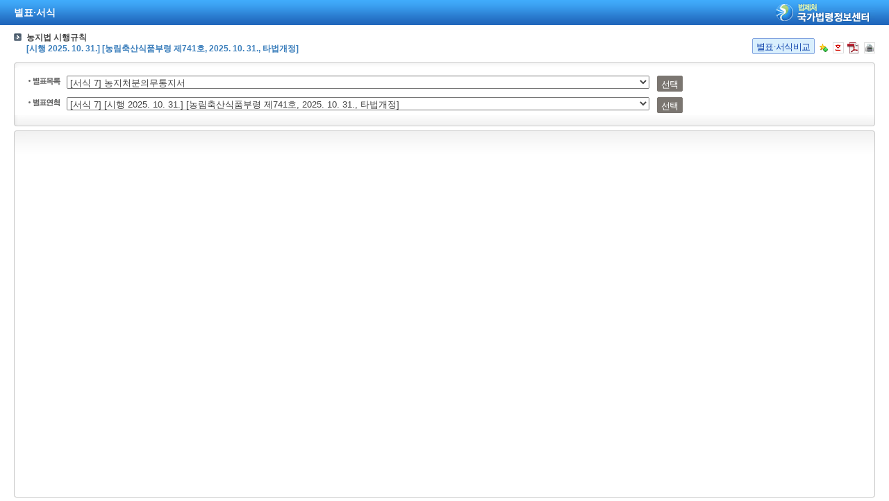

--- FILE ---
content_type: text/html;charset=UTF-8
request_url: https://www.law.go.kr/LSW/lsBylInfoPLinkR.do?bylBrNo=00&lsNm=%EB%86%8D%EC%A7%80%EB%B2%95+%EC%8B%9C%ED%96%89%EA%B7%9C%EC%B9%99&bylCls=BF&bylNo=0007
body_size: 5681
content:
<!DOCTYPE html PUBLIC "-//W3C//DTD XHTML 1.0 Transitional//EN" "http://www.w3.org/TR/xhtml1/DTD/xhtml1-transitional.dtd">
<html xmlns="http://www.w3.org/1999/xhtml" lang="ko" xml:lang="ko">
 <head> 
  <meta http-equiv="X-UA-Compatible" content="IE=edge" /> 
  <meta http-equiv="Content-Type" content="text/html;charset=utf-8" />    
  <!-- 레이아웃 관련 CSS -->     
  <!-- 레이아웃 관련 CSS //--> 
  <script type="text/javascript" src="/LSW/js/jquery/jquery.js?Time=1768926903"></script> 
  <script type="text/javascript" src="/LSW/js/common/common.js?Time=1768926903"></script> 
  <script type="text/javascript" src="/LSW/js/common/drag_search.js?Time=1768926903"></script> 
  <script type="text/javascript" src="/LSW/js/common/CookieUtil.js"></script> 
  <script type="text/javascript" src="/LSW/js/jquery/jquery.loadmask.js?Time=1768926903"></script> 
  <script type="text/javascript" src="/LSW/js/common/jquery-custom.js?Time=1768926903"></script> 
  <!-- 레이아웃 관련 JS --> 
  <script type="text/javascript" src="/LSW/js/jquery/jquery-ui.js?Time=1768926903"></script> 
  <script type="text/javascript" src="/LSW/js/jquery/jquery-ui_2017.js?Time=1768926903"></script> 
  <script type="text/javascript" src="/LSW/js/jquery/jquery.layout-latest.js?Time=1768926903"></script> 
  <script type="text/javascript" src="/LSW/js/common/layout.js?Time=1768926903"></script> 
  <!-- 레이아웃 관련 JS //-->  
  <script type="text/javascript">
        var webRoot = '/LSW';
    </script> 
  <link rel="shortcut icon" type="text/css" href="/LSW/images/ico_favorites.ico" />
  <link rel="stylesheet" type="text/css" href="/LSW/css/lsw/common.css?Time=1768926903" />
  <link rel="stylesheet" type="text/css" href="/LSW/js/jquery/jquery.loadmask.css?Time=1768926903" />
  <link rel="stylesheet" type="text/css" href="/LSW/js/jquery/layout-default-latest.css?Time=1768926903" />
  <link rel="stylesheet" type="text/css" href="/LSW/css/lsw/layout.css?Time=1768926903" />
  <link rel="stylesheet" type="text/css" href="/LSW/css/lsw/board.css?Time=1768926903" />
  <link rel="stylesheet" type="text/css" href="/LSW/css/ui_2017.css?Time=1768926903" />
  <link rel="stylesheet" type="text/css" href="/LSW/css/byl.css" />
  <style type="text/css">
        .ui-layout-pane {
            padding: 0;
            background:	#EEE;
        }
        .ui-layout-west {
            background:	#CFC;
        }
        .ui-layout-center {
            background:	#FFC;
            padding:	0; /* IMPORTANT - remove padding so pane can 'collapse' to 0-width */
        }

        .ui-layout-west > .ui-layout-center {
            background:	#CFC;
        }

        .ui-layout-west > .ui-layout-south {
            background:	#AFE;
        }
        .ui-layout-pane { border-width: 0; }
        .ui-layout-north { border-bottom-width:	1px; }
        .ui-layout-south { border-top-width: 1px; }
        .ui-layout-resizer-west {
            border-width: 0;
            border-left: 2px solid #b4b4b4;
            background-color:white;
        }
        .ui-layout-toggler {
            border: 0;
            background-color:#fff
        }
        .ui-layout-toggler-west-closed {
            background-image: url("./images/button/leslidev7_2.gif");
            background-color:white;
            background-repeat: no-repeat;
        }
        .ui-layout-toggler-west-open {
            background-image: url("./images/button/leslidev7_1.gif");
            background-color:white;
            background-repeat: no-repeat;
        }
    </style>
  <title>별표·서식 &gt; 농지처분의무통지서 | 국가법령정보센터 </title>
 </head> 
 <body>     
  <script type="text/javascript" src="/LSW/js/byl/byl.js"></script> 
  <script type="text/javascript">
//<![CDATA[
	$(document).ready(function(){
		setDetailSelectBylCookie('ls',$("#bylSeq").val());
		var parameter = "bylSeq="+$("#bylSeq").val() + "&lsiSeq="+$("#lsiSeq").val() + "&vSct="+$("#vSct").val()+"&efYd="+ $("#efYd").val();
		$.ajax({
			url: "lsBylInfoR.do",
			type:'POST',
			dataType:'text',
			data: parameter,
			timeout : 150000,
	        error : function(request,status,error){
	        	alert("다시 시도해주세요.");
	        },
			success: function(responseData){
				$("#lsBylInfoDiv").html(responseData);
				fHstLsBylList();
				$(".ast_cont02").css("height", $(window).innerHeight()-250);
	            $("#bylContents").css("height", $(".ast_cont02").height()-10);
	            $(".fancybox-inner").css("height", "90%");
			}
		});
	});

	$(window).resize(function(){
		$(".ast_cont02").css("height", $(window).innerHeight()-250);
	    $("#bylContents").css("height", $(".ast_cont02").height()-10);
	    $(".fancybox-inner").css("height", "100%");
	});
//]]>
</script>    
  <input type="hidden" id="vSct" name="vSct" value="*" /> 
  <input type="hidden" id="bylSeq" name="bylSeq" value="17732753" /> 
  <input type="hidden" id="lsiSeq" name="lsiSeq" value="279529" /> 
  <input type="hidden" id="efYd" name="efYd" value="" /> 
  <input type="hidden" id="directYn" name="directYn" value="" /> 
  <div class="pop_container"> 
   <!-- 타이틀 --> 
   <div id="topTitView" class="pop_tit" onclick="window.open('main.html');" onmouseover="this.style.cursor='pointer';"> 
    <h2 class="tit">별표·서식</h2> 
    <div class="top_img"> 
     <img src="/LSW/images/common/poplogo.gif" alt="법제처 국가법령정보센터" /> 
    </div> 
   </div> 
   <div id="lsBylInfoDiv"></div> 
  </div>   
  <script type="text/javascript" src="/LSW/js/common/hrefRemove.js"></script>  
 </body>
</html>

--- FILE ---
content_type: text/html;charset=UTF-8
request_url: https://www.law.go.kr/LSW/lsBylInfoR.do
body_size: 13319
content:
<!DOCTYPE html PUBLIC "-//W3C//DTD XHTML 1.0 Transitional//EN" "http://www.w3.org/TR/xhtml1/DTD/xhtml1-transitional.dtd">
<html xmlns="http://www.w3.org/1999/xhtml" lang="ko" xml:lang="ko">
 <head>
  <link rel="stylesheet" type="text/css" href="/LSW/js/jquery/jquery.fancybox-2.1.5.css" />
  <style type="text/css">
	div.ast_cont02{
		height: calc(50vh);
	}
	div.form_cont{
		height: calc(50vh - 10px);
	}
</style>
 </head>
 <body>
  <input type="hidden" name="bylNm" id="bylNm" value="농지법 시행규칙" /> 
  <input type="hidden" id="bylLsId" name="bylLs" value="007009" /> 
  <input type="hidden" id="bylSeq" name="bylSeq" value="17732753" /> 
  <input type="hidden" id="lsiSeq" name="lsiSeq" value="279529" />  
  <script type="text/javascript" src="/LSW/js/jquery/jquery.fancybox-2.1.5.pack.js"></script>  
  <!-- 2018.11.29. 2018 국가법령 - 추가 --> 
  <script type="text/javaScript" language="javascript">
<!--
$(document).ready(function() 
{
    // 팝업 페이지에서만 실행
    if ("" != "Y" && $("#topDiv").length == 0) {

        var $bylDiff = $("<a/>", {href:"javascript:;", class:"btn type8", text:"별표·서식비교", onClick:"f_lsBylDiffHwpP();return false;"});
        $(".wrap_type .area_tit .ico_bx").prepend($bylDiff);
    }
});
//-->
</script> 
  <!-- 컨텐츠 영역 --> 
  <div class="wrap_type"> 
   <div class="area_tit"> 
    <p class="ast_tit">농지법 시행규칙<br /><span class="c1">[시행 2025. 10. 31.] [농림축산식품부령 제741호, 2025. 10. 31., 타법개정]</span></p> 
    <div class="ico_bx"> 
     <a href="" id="govLnk" title="정부24 바로가기" target="_blank" style="display:none"><img src="/LSW/images/button/gov_ico.png" alt="정부24 바로가기" /></a> 
     <a href="javascript:;" title="관심법령" onclick="javascrpt:interestLaw();return false;"><img src="/LSW/images/common/btn_v13fn8.png" alt="관심법령" /></a> 
     <a href="javascript:;" title="한글문서저장" onclick="javascrpt:setDownBtn('1');return false;"><img id="hanImg" src="/LSW/images/button/btn_han_w.gif" alt="한글문서저장" /></a> 
     <a href="javascript:;" title="PDF문서저장" onclick="javascrpt:setDownBtn('3');return false;"><img id="pdfImg" src="/LSW/images/button/btn_pdf.gif" alt="PDF문서저장" /></a> 
     <a href="javascript:;" style="margin-left: 5px;" onclick="javascrpt:printlsByl();return false;" title="인쇄(팝업으로 이동)"><img src="/LSW/images/common/btn_v13fn7.gif" alt="인쇄" /></a> 
    </div> 
   </div> 
   <div class="ast_cont"> 
    <div class="cn"> 
     <span class="tmi"></span> 
     <span class="tle"></span> 
     <span class="tri"></span> 
     <span class="bmi"></span> 
     <span class="ble"></span> 
     <span class="bri"></span> 
    </div> 
    <!-- 목록 선택 영역 --> 
    <ul class="ast_sel_list"> 
     <li id="prboxList"> <label for="bylList"><img src="/LSW/images/common/stit_stpo1.gif" alt="별표목록" /></label> <select id="bylList" style="width:70%">
       <!-- 팝업 사이즈에 맞게 %, px로 사이즈 지정 --> <option value="17732729,0001,00,110201,20251031">[별표 1] 삭제 &lt;2025. 1. 3.&gt;</option> <option value="17732731,0002,00,110201,20251031">[별표 2] 실습지등으로 농지를 소유할 수 있는 공공단체 등의 범위(제5조 관련)</option> <option value="17732733,0002,02,110201,20251031">[별표 2의 2] 농수산업 관련 시설(제25조의2 관련)</option> <option value="17732735,0003,00,110201,20251031">[별표 3] 폐수배출시설(제37조 관련)</option> <option value="17732737,0004,00,110201,20251031">[별표 4] 농지개량 기준(제52조의2 관련)</option> <option value="17732739,0001,00,110202,20251031">[서식 1] 농지취득인정신청서</option> <option value="17732741,0002,00,110202,20251031">[서식 2] 농지취득인정서</option> <option value="17732743,0003,00,110202,20251031">[서식 3] 농지취득자격증명신청서</option> <option value="17732745,0004,00,110202,20251031">[서식 4] 농업경영계획서</option> <option value="17732747,0004,02,110202,20251031">[서식 4의 2] 주말ㆍ체험영농계획서</option> <option value="17732749,0005,00,110202,20251031">[서식 5] 농지취득자격증명</option> <option value="17732751,0006,00,110202,20251031">[서식 6] 농지취득자격증명발급대장</option> <option value="17732753,0007,00,110202,20251031" selected="selected">[서식 7] 농지처분의무통지서</option> <option value="17732755,0008,00,110202,20251031">[서식 8] 농지매수청구서</option> <option value="17732757,0009,00,110202,20251031">[서식 9] 농지처분위임증서</option> <option value="17732759,0010,00,110202,20251031">[서식 10] 농지이용증진사업시행계획에 따른(소유권이전, 임차권설정)동의서</option> <option value="17732761,0010,02,110202,20251031">[서식 10의 2] 대리경작자 지정 신청서</option> <option value="17732763,0011,00,110202,20251031">[서식 11] 유휴농지에 대한 대리경작자지정예고서</option> <option value="17732765,0012,00,110202,20251031">[서식 12] 대리경작자지정통지서</option> <option value="17732767,0013,00,110202,20251031">[서식 13] 대리경작자지정(이의신청서, 중지신청서, 해지신청서)</option> <option value="17732769,0013,02,110202,20251031">[서식 13의 2] 농지(임대차, 사용대차)종료명령서</option> <option value="17732771,0013,03,110202,20251031">[서식 13의 3] 농지임대차계약 확인대장</option> <option value="17732773,0013,04,110202,20251031">[서식 13의 4] 계약증서 확인일자</option> <option value="17732775,0014,00,110202,20251031">[서식 14] 농지전용(허가, 변경허가)신청서</option> <option value="17732777,0015,00,110202,20251031">[서식 15] 삭제 &lt;2009.11.27&gt;</option> <option value="17732779,0016,00,110202,20251031">[서식 16] 농지전용심사의견서</option> <option value="17732781,0017,00,110202,20251031">[서식 17] 전용대상농지의 개별공시지가확인서</option> <option value="17732783,0018,00,110202,20251031">[서식 18] 농지전용허가대장</option> <option value="17732785,0019,00,110202,20251031">[서식 19] 농지전용허가증</option> <option value="17732787,0020,00,110202,20251031">[서식 20] 농지전용협의요청서</option> <option value="17732789,0021,00,110202,20251031">[서식 21] 농지전용협의대장</option> <option value="17732791,0022,00,110202,20251031">[서식 22] 농지전용(신고서, 변경신고서)</option> <option value="17732793,0023,00,110202,20251031">[서식 23] 농지전용신고대장</option> <option value="17732795,0024,00,110202,20251031">[서식 24] 농지전용신고증</option> <option value="17732797,0025,00,110202,20251031">[서식 25] 농지의 타용도일시사용(허가, 변경허가)신청서</option> <option value="17732799,0026,00,110202,20251031">[서식 26] 농지의 타용도일시사용허가대장</option> <option value="17732801,0027,00,110202,20251031">[서식 27] 농지의 타용도일시사용허가증</option> <option value="17732803,0027,02,110202,20251031">[서식 27의 2] 농지의 타용도일시사용(신고서, 변경신고서)</option> <option value="17732805,0027,03,110202,20251031">[서식 27의 3] 농지의 타용도일시사용신고대장</option> <option value="17732807,0027,04,110202,20251031">[서식 27의 4] 농지의 타용도일시사용신고증</option> <option value="17732809,0028,00,110202,20251031">[서식 28] 농지의 타용도일시사용협의요청서</option> <option value="17732811,0029,00,110202,20251031">[서식 29] 농지의 타용도일시사용협의대장</option> <option value="17732813,0030,00,110202,20251031">[서식 30] 복구비용반환청구서</option> <option value="17732815,0031,00,110202,20251031">[서식 31] 농지보전부담금(부과명세서, 부과결정서(신규, 변경, 재부과, 용도변경))</option> <option value="17732817,0032,00,110202,20251031">[서식 32] 농지보전부담금 납부통지서(부본)</option> <option value="17732819,0033,00,110202,20251031">[서식 33] 삭제 &lt;2016.1.21.&gt;</option> <option value="17732821,0034,00,110202,20251031">[서식 34] 납부통지서 및 지로영수증(고객용)</option> <option value="17732823,0035,00,110202,20251031">[서식 35] 삭제 &lt;2012.7.18&gt;</option> <option value="17732825,0036,00,110202,20251031">[서식 36] 삭제 &lt;2016.1.21.&gt;</option> <option value="17732827,0037,00,110202,20251031">[서식 37] 농지보전부담금 납부내역통지</option> <option value="17732829,0038,00,110202,20251031">[서식 38] 농지보전부담금납부기간연장신청서</option> <option value="17732831,0039,00,110202,20251031">[서식 39] 농지보전부담금납부기간연장승인서</option> <option value="17732833,0040,00,110202,20251031">[서식 40] 독촉장ㆍ체납고지서 겸 영수증(고객용)</option> <option value="17732835,0041,00,110202,20251031">[서식 41] 농지보전부담금부과결정(통지원부) 및 수납대장</option> <option value="17732837,0042,00,110202,20251031">[서식 42] 삭제 &lt;2016.1.21.&gt;</option> <option value="17732839,0043,00,110202,20251031">[서식 43] 삭제 &lt;2016.1.21.&gt;</option> <option value="17732841,0044,00,110202,20251031">[서식 44] 삭제 &lt;2012.7.18&gt;</option> <option value="17732843,0045,00,110202,20251031">[서식 45] 삭제 &lt;2016.1.21.&gt;</option> <option value="17732845,0046,00,110202,20251031">[서식 46] 농지보전부담금 분할납부(신청서, 변경신청서)</option> <option value="17732847,0047,00,110202,20251031">[서식 47] 농지보전부담금 분할납부 신청(변경신청)에 대한 처리결과 통지</option> <option value="17732849,0048,00,110202,20251031">[서식 48] 농지보전부담금환급금 및 환급가산금결정통지서</option> <option value="17732851,0049,00,110202,20251031">[서식 49] 농지보전부담금환급금 및 환급가산금청구서</option> <option value="17732853,0050,00,110202,20251031">[서식 50] 농지보전부담금환급금 및 환급가산금지급필통지서</option> <option value="17732855,0051,00,110202,20251031">[서식 51] 농지보전부담금(결손처분통지서, 결손처분취소통지서)</option> <option value="17732857,0052,00,110202,20251031">[서식 52] 농지보전부담금 수납상황보고</option> <option value="17732859,0053,00,110202,20251031">[서식 53] 농지보전부담금 수납상황통보</option> <option value="17732861,0053,02,110202,20251031">[서식 53의 2] 농지보전부담금 체납자 현황</option> <option value="17732863,0053,03,110202,20251031">[서식 53의 3] 농지보전부담금 체납처분(통지서, 취소통지서)</option> <option value="17732865,0054,00,110202,20251031">[서식 54] 농지전용허가취소신청서, 농지전용신고철회서, 농지의 타용도일시사용허가취소신청서, 농지의 타용도일시사용신고철회서, 농지개량행위의 신고철회서</option> <option value="17732867,0055,00,110202,20251031">[서식 55] 농지전용용도변경승인신청서</option> <option value="17732869,0056,00,110202,20251031">[서식 56] 농지전용용도변경승인대장</option> <option value="17732871,0057,00,110202,20251031">[서식 57] 농지전용용도변경승인서</option> <option value="17732873,0057,02,110202,20251031">[서식 57의 2] 농지개량행위(신고서, 변경신고서)</option> <option value="17732875,0057,03,110202,20251031">[서식 57의 3] 농지개량 신고대장</option> <option value="17732877,0057,04,110202,20251031">[서식 57의 4] 농지개량 신고증</option> <option value="17732879,0057,05,110202,20251031">[서식 57의 5] 지역ㆍ지구 및 구역 등의 지정ㆍ결정 (협의, 변경협의)요청서</option> <option value="17732881,0058,00,110202,20251031">[서식 58] 농지대장</option> <option value="17732883,0058,02,110202,20251031">[서식 58의 2] 농지대장 이용정보 변경신청서</option> <option value="17732885,0059,00,110202,20251031">[서식 59] 농지대장 등본 발급대장</option> <option value="17732887,0060,00,110202,20251031">[서식 60] 자경증명발급신청서</option> <option value="17732889,0061,00,110202,20251031">[서식 61] 자경증명발급대장</option> <option value="17732891,0062,00,110202,20251031">[서식 62] 농지전용허가(협의ㆍ신고)상황보고</option> <option value="17732893,0063,00,110202,20251031">[서식 63] 포상금지급신청서</option> <option value="17732895,0064,00,110202,20251031">[서식 64] 농지조사원증</option> </select> <a href="javascript:;" class="btn type" onclick="javascript:fHstLsBylList();return false;">선택</a> </li> 
     <li id="bylListR"></li> 
    </ul> 
   </div> 
   <div class="ast_cont02"> 
    <div class="cn"> 
     <span class="tmi"></span> 
     <span class="tle"></span> 
     <span class="tri"></span> 
     <span class="ble"></span> 
     <span class="bri"></span> 
    </div> 
    <!-- Content 영역 --> 
    <div class="form_cont" id="bylContents"></div> 
   </div> 
  </div> 
  <!-- 별표파일 TEXT 다운로드 ACTION --> 
  <input type="hidden" id="bylTextDownAction" value="lsBylTextDownLoad.do" /> 
 </body>
</html>

--- FILE ---
content_type: text/html;charset=UTF-8
request_url: https://www.law.go.kr/LSW/lsBylHstInfoR.do?lsiSeq=17732753&bylNo=0007&bylBrNo=00&bylClsCd=110202&lsId=007009&bylSeq=17732753&chrClsCd=010202&vSct=*&bylEfYd=20251031
body_size: 7812
content:
<!DOCTYPE html PUBLIC "-//W3C//DTD XHTML 1.0 Transitional//EN" "http://www.w3.org/TR/xhtml1/DTD/xhtml1-transitional.dtd">
<html xmlns="http://www.w3.org/1999/xhtml" lang="ko" xml:lang="ko">
 <head></head>
 <body>
  <label for="HstLsByl"><img src="/LSW/images/common/stit_stpo2.gif" alt="별표연혁" /></label> 
  <select id="HstLsByl" style="width:70%"> <option value="17732753" selected="selected">[서식 7] [시행 2025. 10. 31.] [농림축산식품부령 제741호, 2025. 10. 31., 타법개정]</option> <option value="16929629">[서식 7] [시행 2025. 1. 24.] [농림축산식품부령 제703호, 2025. 1. 24., 일부개정]</option> <option value="16893967">[서식 7] [시행 2025. 1. 24.] [농림축산식품부령 제700호, 2025. 1. 3., 일부개정]</option> <option value="16893967">[서식 7] [시행 2025. 1. 3.] [농림축산식품부령 제700호, 2025. 1. 3., 일부개정]</option> <option value="16463097">[서식 7] [시행 2024. 7. 1.] [농림축산식품부령 제666호, 2024. 6. 28., 일부개정]</option> <option value="16168335">[서식 7] [시행 2024. 2. 17.] [농림축산식품부령 제636호, 2024. 2. 16., 일부개정]</option> <option value="15758335">[서식 7] [시행 2023. 8. 7.] [농림축산식품부령 제603호, 2023. 8. 7., 타법개정]</option> <option value="14542563">[서식 7] [시행 2022. 8. 18.] [농림축산식품부령 제531호, 2022. 5. 18., 일부개정]</option> <option value="14542393">[서식 7] [시행 2022. 5. 18.] [농림축산식품부령 제531호, 2022. 5. 18., 일부개정]</option> <option value="14186779">[서식 7] [시행 2022. 4. 15.] [농림축산식품부령 제514호, 2022. 1. 7., 일부개정]</option> <option value="14186625">[서식 7] [시행 2022. 1. 20.] [농림축산식품부령 제516호, 2022. 1. 20., 타법개정]</option> <option value="12234703">[서식 7] [시행 2021. 1. 1.] [농림축산식품부령 제463호, 2020. 12. 31., 일부개정]</option> <option value="9368785">[서식 7] [시행 2019. 11. 14.] [농림축산식품부령 제461호, 2019. 11. 14., 타법개정]</option> <option value="8175574">[서식 7] [시행 2019. 8. 26.] [농림축산식품부령 제391호, 2019. 8. 26., 타법개정]</option> <option value="8050470">[서식 7] [시행 2019. 7. 1.] [농림축산식품부령 제370호, 2019. 6. 28., 일부개정]</option> <option value="7484342">[서식 7] [시행 2018. 5. 1.] [농림축산식품부령 제318호, 2018. 5. 1., 일부개정]</option> <option value="6758859">[서식 7] [시행 2017. 1. 19.] [농림축산식품부령 제239호, 2017. 1. 19., 일부개정]</option> <option value="6733008">[서식 7] [시행 2017. 1. 2.] [농림축산식품부령 제237호, 2017. 1. 2., 타법개정]</option> <option value="6676739">[서식 7] [시행 2017. 1. 1.] [농림축산식품부령 제227호, 2016. 12. 9., 일부개정]</option> <option value="6676739">[서식 7] [시행 2016. 12. 30.] [농림축산식품부령 제227호, 2016. 12. 9., 일부개정]</option> <option value="6676599">[서식 7] [시행 2016. 12. 9.] [농림축산식품부령 제227호, 2016. 12. 9., 일부개정]</option> <option value="6263658">[서식 7] [시행 2016. 1. 21.] [농림축산식품부령 제195호, 2016. 1. 21., 일부개정]</option> <option value="6191229">[서식 7] [시행 2015. 12. 23.] [농림축산식품부령 제180호, 2015. 12. 23., 타법개정]</option> <option value="5712585">[서식 7] [시행 2015. 1. 6.] [농림축산식품부령 제129호, 2015. 1. 6., 타법개정]</option> <option value="5712488">[서식 7] [시행 2015. 1. 1.] [농림축산식품부령 제122호, 2014. 12. 31., 일부개정]</option> <option value="5270155">[서식 7] [시행 2014. 4. 3.] [농림축산식품부령 제86호, 2014. 4. 3., 일부개정]</option> <option value="4794003">[서식 7] [시행 2013. 3. 23.] [농림축산식품부령 제1호, 2013. 3. 23., 타법개정]</option> <option value="4532193">[서식 7] [시행 2012. 11. 1.] [농림수산식품부령 제317호, 2012. 11. 1., 타법개정]</option> <option value="4253625">[서식 7] [시행 2012. 7. 18.] [농림수산식품부령 제295호, 2012. 7. 18., 일부개정]</option> <option value="4200062">[서식 7] [시행 2012. 7. 18.] [농림수산식품부령 제288호, 2012. 6. 29., 일부개정]</option> <option value="3863222">[서식 7] [시행 2012. 1. 1.] [농림수산식품부령 제230호, 2011. 12. 23., 일부개정]</option> <option value="3365070">[서식 7] [시행 2009. 12. 15.] [농림수산식품부령 제103호, 2009. 12. 15., 타법개정]</option> <option value="3367594">[서식 7] [시행 2009. 11. 28.] [농림수산식품부령 제97호, 2009. 11. 27., 일부개정]</option> <option value="14499955">[서식 7] [시행 2009. 11. 28.] [농림수산식품부령 제94호, 2009. 11. 26., 타법개정]</option> <option value="14499683">[서식 7] [시행 2009. 6. 29.] [농림수산식품부령 제73호, 2009. 6. 29., 타법개정]</option> <option value="14499411">[서식 7] [시행 2008. 12. 31.] [농림수산식품부령 제55호, 2008. 12. 31., 타법개정]</option> <option value="3329247">[서식 7] [시행 2008. 11. 18.] [농림수산식품부령 제37호, 2008. 11. 18., 타법개정]</option> <option value="14361489">[서식 7] [시행 2008. 6. 22.] [농림수산식품부령 제12호, 2008. 6. 20., 타법개정]</option> <option value="3339212">[서식 7] [시행 2008. 6. 13.] [농림수산식품부령 제11호, 2008. 6. 13., 일부개정]</option> <option value="3350522">[서식 7] [시행 2008. 3. 3.] [농림수산식품부령 제1호, 2008. 3. 3., 타법개정]</option> <option value="3309301">[서식 7] [시행 2007. 7. 4.] [농림부령 제1563호, 2007. 7. 4., 전부개정]</option> <option value="8359151">[서식 7] [시행 2006. 6. 30.] [농림부령 제1529호, 2006. 6. 30., 타법개정]</option> <option value="8359021">[서식 7] [시행 2006. 1. 22.] [농림부령 제1513호, 2006. 1. 20., 일부개정]</option> <option value="11611465">[서식 7] [시행 2004. 12. 30.] [농림부령 제1484호, 2004. 12. 30., 일부개정]</option> <option value="11591951">[서식 7] [시행 2003. 12. 15.] [건설교통부령 제382호, 2003. 12. 15., 타법개정]</option> <option value="11588691">[서식 7] [시행 2003. 10. 22.] [농림부령 제1450호, 2003. 10. 22., 타법개정]</option> <option value="11579127">[서식 7] [시행 2002. 12. 31.] [농림부령 제1431호, 2002. 12. 31., 일부개정]</option> <option value="11567527">[서식 7] [시행 2002. 4. 11.] [농림부령 제1412호, 2002. 4. 11., 일부개정]</option> <option value="11541617">[서식 7] [시행 2000. 7. 1.] [농림부령 제1360호, 2000. 3. 27., 타법개정]</option> <option value="17429257">[서식 7] [시행 2000. 1. 1.] [농림부령 제1354호, 1999. 12. 31., 타법개정]</option> <option value="17429497">[서식 7] [시행 2000. 1. 1.] [농림부령 제1355호, 1999. 12. 31., 타법개정]</option> <option value="16784661">[서식 7] [시행 1999. 12. 7.] [농림부령 제1349호, 1999. 12. 7., 일부개정]</option> <option value="16784345">[서식 7] [시행 1999. 5. 21.] [농림부령 제1328호, 1999. 5. 21., 일부개정]</option> <option value="11192007">[서식 7] [시행 1998. 6. 25.] [농림부령 제1285호, 1998. 6. 25., 일부개정]</option> <option value="11150695">[서식 7] [시행 1997. 1. 1.] [농림부령 제1247호, 1996. 12. 31., 일부개정]</option> <option value="11148287">[서식 7] [시행 1996. 12. 28.] [농림부령 제1246호, 1996. 12. 28., 타법개정]</option> <option value="11120467">[서식 7] [시행 1996. 1. 1.] [농림수산부령 제1217호, 1995. 12. 29., 제정]</option> </select> 
  <a href="javascript:;" class="btn type" onclick="javascript:bylLsView();return false;">선택</a> 
 </body>
</html>

--- FILE ---
content_type: text/html;charset=UTF-8
request_url: https://www.law.go.kr/LSW/lsBylContentsInfoR.do?lsiSeq=17732753&bylNo=0007&bylBrNo=00&bylClsCd=110202&lsId=007009&bylSeq=17732753&chrClsCd=010202&vSct=*&bylEfYd=20251031
body_size: 1236
content:
<!DOCTYPE html PUBLIC "-//W3C//DTD XHTML 1.0 Transitional//EN" "http://www.w3.org/TR/xhtml1/DTD/xhtml1-transitional.dtd">
<html xmlns="http://www.w3.org/1999/xhtml" lang="ko" xml:lang="ko">
 <head></head>
 <body>
  <div class="fancybox-inner" id="pdf157617883" style="overflow: auto; width: auto; height: 100%;"> 
   <iframe title="viewerPdf" id="fancybox-frame157617883" name="fancybox-frame1711343642316" class="fancybox-iframe" frameborder="0" vspace="0" hspace="0" webkitallowfullscreen="" mozallowfullscreen="" allowfullscreen="" scrolling="auto" src="/LSW/viewer/skin/doc.html?imageConverting=true&amp;convLocale=ko_KR&amp;key=157617883&amp;contextPath=/viewer/BYL/LS/2025/10/0070092025103100741/SKIN/157617883"></iframe> 
  </div> 
  <p id="bylContentsPrint" style="padding-top:17px;line-height:0;margin-left:0;display:none;"> <img src="/LSW/flDownload.do?flSeq=157617885" alt="법령별표 본문이미지" /><br /><br /> </p> 
  <input type="hidden" id="hanFlSeq" name="hanFlSeq" value="157617881" /> 
  <input type="hidden" id="odtFlSeq" name="odtFlSeq" value="" /> 
  <input type="hidden" id="pdfFlSeq" name="pdfFlSeq" value="157617883" /> 
  <input type="hidden" id="govLnkUrl" name="govLnkUrl" value="" /> 
 </body>
</html>

--- FILE ---
content_type: text/html; charset=UTF-8
request_url: https://www.law.go.kr/LSW/viewer/skin/doc.html?imageConverting=true&convLocale=ko_KR&key=157617883&contextPath=/viewer/BYL/LS/2025/10/0070092025103100741/SKIN/157617883
body_size: 28529
content:
<!doctype html><html lang="ko"><head><meta charset="utf-8"><meta name="viewport" content="width=device-width,initial-scale=1"/><meta http-equiv="X-UA-Compatible" content="IE=edge"/><meta name="GENERATOR" content="Synap Document Viewer"/><title>Document Viewer</title><link href="css/style.3c0e755.css" rel="stylesheet"><link href="css/mobile.3c0e755.css" rel="stylesheet"><link href="css/config.css" rel="stylesheet"><link href="css/print.css" rel="stylesheet"></head><body><div id="wrap" class="wrap"><div id="header" class="wrap__header normalScreen"><div id="wrap__header__container" class="wrap__header__container"><div class="wrap__logo"></div><div id="header-page" class="page cell"><div class="page__input-wrapper"><label id="page__input-label" for="page__input" class="hide"></label> <input id="page__input" class="page__input" pattern="\d*" value="1" autocomplete="off"/></div><div id="total-page" class="page__total-page page__div" data-content=""></div><div id="select-arrow" class="page__select-arrow"><div id="select-arrow-img" class="page__select-arrow-img"></div></div><div id="page-content" class="page-content"><div id="page-scroll-blind" class="page-scroll-blind"><ul id="page-scroll-blind__list" class="page-scroll-blind__list"></ul></div></div></div><div id="header-tablist" class="header-tablist"><div id="header-tablist__input" class="header-tablist__input"></div><div id="cell-select-arrow" class="header-tablist__select-arrow page__div"><div id="cell-select-arrow-img" class="page__select-arrow-img"></div></div><div id="tab-content" class="tab-content"><div id="tab-scroll-blind" class="tab-scroll-blind"><ul id="tab-scroll-blind__ul" class="tab-scroll-blind__ul"></ul></div></div></div><div id="header-title-icon" class="header-title-icon"><div id="header-title-icon__img" class="header-title-icon__img"></div></div><div id="header-menu" class="wrap__menu hide"><div id="laser-btn" class="menu__block hide"><div id="laser-btn__img" class="laser-btn__img menu__img"></div></div><div id="export-pdf-btn" class="menu__block hide"><div id="export-pdf-btn__img" class="export-pdf-btn__img menu__img"></div></div><div id="server-pdf-btn" class="menu__block hide"><div id="server-pdf-btn__img" class="server-pdf-btn__img menu__img"></div></div><div id="marker-btn" class="menu__block hide"><div id="marker-btn__img" class="marker-btn__img menu__img"></div></div><div id="header-border" class="header-border hide"><div class="border-margin"></div></div><div id="sns-btn" class="menu__block hide"><div id="sns-btn__img" class="sns-btn__img menu__img"></div></div><div id="info-btn" class="menu__block hide"><div id="info-btn__img" class="info-btn__img menu__img"></div></div><div id="tts-btn" class="menu__block hide"><div id="tts-btn__img" class="tts-btn__img menu__img"></div></div><div id="braille-btn" class="menu__block hide loading"><div id="braille-btn__img" class="braille-btn__img menu__img"></div></div><div id="print-btn" class="menu__block hide"><div id="print-btn__img" class="print-btn__img menu__img"></div></div><div id="panel-btn" class="menu__block cell"><div id="panel-btn__img" class="panel-btn__img menu__img"></div></div><div id="download-btn" class="menu__block hide"><a class="non-text-decoration menu__img"><div id="download-btn__img" class="download-btn__img non-border"></div></a></div><div id="search-btn" class="menu__block hide"><div id="search-btn__img" class="search-btn__img menu__img"></div></div><div id="backgroundcolor-btn" class="menu__block hide"><div id="backgroundcolor-btn__img" class="backgroundcolor-btn__img menu__img"></div></div><div id="presentation-btn" class="menu__block"><div id="desktop-fullscreen-btn__img" class="desktop-fullscreen-btn__img menu__img"></div></div><div id="annot-export-pdf-btn" class="menu__block hide"><div id="annot-export-pdf-btn__img" class="export-pdf-btn__img menu__img"></div></div><div id="fullscreen" class="mobile menu__block"><div id="mobile-fullscreen-btn__img" class="mobile-fullscreen-btn__img menu__img"></div></div><div id="annot-server-pdf-btn" class="menu__block hide"><div id="annot-server-pdf-btn__img" class="server-pdf-btn__img menu__img"></div></div><div id="tablet-window-close-btn" class="mobile menu__block hide"><div id="tablet-window-close-btn__img" class="tablet-window-close-btn__img menu__img"></div></div><div id="more" class="mobile more"><div id="more-btn" class="menu__block"><div id="more-btn__img" class="menu__img more-btn__img"></div></div></div><div id="search" class="search search-mw"><label id="search__label" for="search__input" class="search__label"></label> <input id="search__input" class="search__input" type="search"/><div id="search-prev" class="search-control"><div id="search-prev__img" class="search-control__img search-prev"></div></div><div id="search-next" class="search-control"><div id="search-next__img" class="search-control__img search-next"></div></div><div id="search-close" class="search-control"><div id="search-close__img" class="search-control__img search-close"></div></div></div></div><div id="header-title-text" class="wrap__title"></div><div id="more-submenu" class="mobile more-submenu more-submenu--scroll"><div id="more-content" class="more-content"><div class="scroll-blind"><ul class="scroll-blind__ul"><li class="scroll-blind__li"><a class="non-text-decoration"><div id="mobile-download-btn" class="scroll-blind__more-item hide"></div></a></li><li><div id="scroll-blind__more-border-1" class="scroll-blind__more-border hide"></div></li><li class="scroll-blind__li"><div id="mobile-search-btn" class="scroll-blind__more-item hide"></div></li><li><div id="scroll-blind__more-border-2" class="scroll-blind__more-border hide"></div></li><li class="scroll-blind__li"><div id="mobile-server-pdf-btn" class="scroll-blind__more-item hide"></div></li><li><div id="scroll-blind__more-border-3" class="scroll-blind__more-border hide"></div></li><li class="scroll-blind__li"><div id="mobile-export-pdf-btn" class="scroll-blind__more-item hide"></div></li><li><div id="scroll-blind__more-border-4" class="scroll-blind__more-border hide"></div></li><li class="scroll-blind__li"><div id="mobile-sns-btn" class="scroll-blind__more-item hide"></div></li><li><div id="scroll-blind__more-border-5" class="scroll-blind__more-border hide"></div></li><li class="scroll-blind__li"><div id="mobile-bgcolor-btn" class="scroll-blind__more-item hide"></div></li><li><div id="scroll-blind__more-border-6" class="scroll-blind__more-border hide"></div></li><li class="scroll-blind__li"><div id="mobile-print-btn" class="scroll-blind__more-item hide"></div></li><li><div id="scroll-blind__more-border-7" class="scroll-blind__more-border hide"></div></li><li class="scroll-blind__li"><div id="mobile-braille-btn" class="scroll-blind__more-item hide loading"></div></li><li><div id="scroll-blind__more-border-8" class="scroll-blind__more-border hide"></div></li><li class="scroll-blind__li"><div id="mobile-info-btn" class="scroll-blind__more-item hide"></div></li><li><div id="scroll-blind__more-border-9" class="scroll-blind__more-border hide"></div></li><li class="scroll-blind__li"><div id="mobile-window-close-btn" class="scroll-blind__more-item hide"></div></li></ul></div></div></div></div></div><div id="marker-header" class="marker-header hide"><div class="marker-header__container"><div id="marker-menu" class="marker-menu"><div id="annotation-list-btn" class="marker-menu__block annot-list-btn"><div id="annotation-list-btn__img" class="annotation-list-btn__img menu__img"></div></div><div class="marker-header-border"><div class="marker-border"></div></div><div id="marker-undo-btn" class="marker-menu__block"><div id="marker-undo-btn__img" class="marker-undo-btn__img menu__img marker-undo-btn__img--off"></div></div><div id="marker-redo-btn" class="marker-menu__block"><div id="marker-redo-btn__img" class="marker-redo-btn__img menu__img marker-redo-btn__img--off"></div></div><div id="marker-eraser-btn" class="marker-menu__block hide"><div id="marker-eraser-btn__img" class="marker-eraser-btn__img menu__img marker-eraser-btn__img"></div></div><div class="marker-header-border"><div class="marker-border"></div></div><div id="marker-pencil-btn" class="marker-menu__block"><div id="marker-pencil-btn__img" class="marker-pencil-btn__img menu__img"></div><div id="marker-pencil-block" class="marker-menu__shape-block"></div></div><div id="marker-shapes-btn" class="marker-menu__block"><div class="marker-menu__shapes"><div id="marker-shapes-btn__img" class="marker-square-btn__img menu__img"></div></div><div class="marker-menu__more-shapes"></div></div><div id="marker-memo-btn" class="marker-menu__block"><div id="marker-memo-btn__img" class="marker-memo-btn__img menu__img"></div></div><div id="marker-freetext-btn" class="marker-menu__block"><div id="marker-freetext-btn__img" class="marker-freetext-btn__img menu__img"></div><div id="marker-freetext-block" class="marker-menu__shape-block"></div></div><div class="marker-header-border"><div class="marker-border"></div></div><div id="select-annotation-btn" class="marker-menu__block"><div id="select-annotation-btn__img" class="select-annotation-btn__img menu__img"></div></div><div id="marker-hand-scroll-btn" class="marker-menu__block"><div id="marker-hand-scroll-btn__img" class="marker-hand-scroll-btn__img menu__img"></div></div><div id="marker-menu__sub-shapes" class="marker-menu__sub-shapes hide"><div id="marker-square-btn" class="marker-menu__block"><div id="marker-square-btn__img" class="marker-square-btn__img menu__img"></div><div id="marker-square-block" class="marker-menu__shape-block"></div></div><div id="marker-line-btn" class="marker-menu__block"><div id="marker-line-btn__img" class="marker-line-btn__img menu__img"></div><div id="marker-line-block" class="marker-menu__shape-block"></div></div><div id="marker-circle-btn" class="marker-menu__block"><div id="marker-circle-btn__img" class="marker-circle-btn__img menu__img"></div><div id="marker-circle-block" class="marker-menu__shape-block"></div></div><div id="marker-arrowline-btn" class="marker-menu__block"><div id="marker-arrowline-btn__img" class="marker-arrowline-btn__img menu__img"></div><div id="marker-arrowline-block" class="marker-menu__shape-block"></div></div></div></div><div id="marker-right-menu" class="marker-menu marker-right-menu"><div id="annotation-close" class="menu__block marker-hide"><div id="annotation-close-btn__img" class="annotation-close-btn__img menu__img"></div></div></div></div></div><div id="container" class="wrap__container"><div id="panel" class="wrap__panel cell"><div id="thumbnail" class="wrap__thumbnail cell"><div id="wrap__index" class="wrap__index"></div></div></div><div id="annotation-list" class="wrap__annotation-list hide"><div id="annotation-list__search" class="annotation-list__search"><label id="annotation-list__search__input-label" for="annotation-list__search__input" class="hide"></label><input type="search" id="annotation-list__search__input" class="annotation-list__search__input"/><div id="annotation-list__search_btn" class="annotation-list__search-btn" title="Annotation Search"><div class="annotation-list__search-btn__img"></div></div></div><div id="annotation-list__search-result" class="annotation-list__search-result hide"><span id="annotation-list__search-result__txt"></span> ( <span id="annotation-list__search-result__cnt">0</span> )</div><div id="annotation-list__items"></div></div><div id="panelbar" class="wrap__panelbar cell"><div id="web-panelbar" class="web-panelbar__img"></div><div id="mobile-panelbar" class="mobile mobile-panelbar__img"></div></div><div id="contents" class="wrap__contents"><div id="contents-area" class="wrap__contents__area"></div><iframe id="iframepdf" src="about:blank" class="print-iframe" title="print-iframe"></iframe><div id="annotation-popup" class="annotation-popup annotation-popup--hide"><ul class="annotation-popup__list"><li id="annotation-popup__memo" class="annotation-popup__item"><div class="annotation-popup__img--memo"></div></li><li id="annotation-popup__prop" class="annotation-popup__item"><div class="annotation-popup__img--prop"></div></li><li id="annotation-popup__delete" class="annotation-popup__item"><div class="annotation-popup__img--delete"></div></li></ul></div><div id="prop-submenu" class="prop-submenu hide"><div id="prop-submenu__tab" class="prop-submenu__tab"><button id="text-style-btn" class="prop-submenu__tab__btn"></button> <button id="border-style-btn" class="prop-submenu__tab__btn"></button> <button id="fill-style-btn" class="prop-submenu__tab__btn"></button></div><div id="color"><div><div class="prop-submenu__font prop-submenu__color-name"><span id="color_name"></span></div></div><div id="color-line"><div class="color-line"><div id="color-type1-btn" style="background-color: transparent;" data-color="none" class="color-type1-btn prop-submenu-color__block"></div><div id="color-type2-btn" style="background-color: #ff0000;" data-color="ff0000" class="prop-submenu-color__block"></div><div id="color-type3-btn" style="background-color: #ff8400;" data-color="ff8400" class="prop-submenu-color__block"></div><div id="color-type4-btn" style="background-color: #ffd800;" data-color="ffd800" class="prop-submenu-color__block"></div><div id="color-type5-btn" style="background-color: #f6ff00;" data-color="f6ff00" class="prop-submenu-color__block"></div><div id="color-type6-btn" style="background-color: #75ec0c;" data-color="75ec0c" class="prop-submenu-color__block"></div><div id="color-type7-btn" style="background-color: #14b95e;" data-color="14b95e" class="prop-submenu-color__block"></div><div id="color-type8-btn" style="background-color: #00d1d3;" data-color="00d1d3" class="prop-submenu-color__block"></div><div id="color-type9-btn" style="background-color: #0060f0;" data-color="0060f0" class="prop-submenu-color__block"></div><div id="color-type10-btn" style="background-color: #4f00f0;" data-color="4f00f0" class="prop-submenu-color__block"></div><div id="color-type11-btn" style="background-color: #c600f0;" data-color="c600f0" class="prop-submenu-color__block"></div><div id="color-type12-btn" style="background-color: #000000;" data-color="000000" class="prop-submenu-color__block"></div></div><div class="color-line"><div id="color-type13-btn" style="background-color: #c4c4c4;" data-color="c4c4c4" class="prop-submenu-color__block"></div><div id="color-type14-btn" style="background-color: #ff9f9f;" data-color="ff9f9f" class="prop-submenu-color__block"></div><div id="color-type15-btn" style="background-color: #ffddb8;" data-color="ffddb8" class="prop-submenu-color__block"></div><div id="color-type16-btn" style="background-color: #fff2ac;" data-color="fff2ac" class="prop-submenu-color__block"></div><div id="color-type17-btn" style="background-color: #faffa2;" data-color="faffa2" class="prop-submenu-color__block"></div><div id="color-type18-btn" style="background-color: #d5ffb7;" data-color="d5ffb7" class="prop-submenu-color__block"></div><div id="color-type19-btn" style="background-color: #c8fbc8;" data-color="c8fbc8" class="prop-submenu-color__block"></div><div id="color-type20-btn" style="background-color: #b3feff;" data-color="b3feff" class="prop-submenu-color__block"></div><div id="color-type21-btn" style="background-color: #c3dbff;" data-color="c3dbff" class="prop-submenu-color__block"></div><div id="color-type22-btn" style="background-color: #d4cafd;" data-color="d4cafd" class="prop-submenu-color__block"></div><div id="color-type23-btn" style="background-color: #f5c4ff;" data-color="f5c4ff" class="prop-submenu-color__block"></div><div id="color-type24-btn" style="background-color: #ffffff;" data-color="ffffff" class="color-type24-btn prop-submenu-color__block"></div></div></div></div><div id="transparency"><div class="prop-submenu__font prop-submenu__block-u"><label id="transparency_title" for="transparency__input"></label></div><div class="prop-submenu__block-u"><input id="transparency__input" class="prop-submenu-slider__input" type="range" min="0" max="100"><div class="prop-submenu__font prop-submenu__right-align"><span id="transparency_result"></span> <span>%</span></div></div></div><div id="border-style"><div class="prop-submenu__prop-border"></div><div id="thickness"><div class="prop-submenu__font prop-submenu__block-u"><label id="thickness_title" for="thickness__input"></label></div><div class="prop-submenu__block-u"><input id="thickness__input" class="prop-submenu-slider__input" type="range" min="1" max="16"><div class="prop-submenu__font prop-submenu__right-align"><span id="thickness_result"></span> <span>px</span></div></div></div></div><div id="text-style" class="hide"><div class="prop-submenu__prop-border"></div><div id="font-size"><div class="prop-submenu__font prop-submenu__block-u"><label id="font-size_title" class="prop-submenu__font" for="font-size__input"></label> <select id="font-size__input" style="margin-left: 9px;"><option value="6">6</option><option value="8">8</option><option value="9">9</option><option value="10">10</option><option value="12">12</option><option value="14">14</option><option value="18">18</option><option value="20">20</option><option value="24">24</option><option value="26">26</option><option value="28">28</option><option value="36">36</option><option value="48">48</option><option value="72">72</option></select></div></div><div id="text-alignment"><div class="prop-submenu-text-align" style="margin-top: 12px;"><div id="text" class="prop-submenu__font prop-submenu__block-u"><label id="text-alignment_title"></label></div><button id="left-align-btn" class="prop-submenu__text-style-btn"><svg xmlns="http://www.w3.org/2000/svg" version="1.1" viewBox="0 0 16 16"><rect y="1.079" fill="#596468" width="16" height="2.031"/><rect y="5.11" fill="#596468" width="10" height="2.031"/><rect y="9.078" fill="#596468" width="16" height="2.031"/><rect y="13.047" fill="#596468" width="10" height="2.031"/></svg></button> <button id="center-align-btn" class="prop-submenu__text-style-btn"><svg xmlns="http://www.w3.org/2000/svg" version="1.1" viewBox="0 0 16 16"><rect y="1.079" fill="#596468" width="16" height="2.031"/><rect x="3" y="5.11" fill="#596468" width="10" height="2.031"/><rect y="9.078" fill="#596468" width="16" height="2.031"/><rect x="3" y="13.047" fill="#596468" width="10" height="2.031"/></svg></button> <button id="right-align-btn" class="prop-submenu__text-style-btn"><svg xmlns="http://www.w3.org/2000/svg" version="1.1" viewBox="0 0 16 16"><rect y="1.079" fill="#596468" width="16" height="2.031"/><rect x="6" y="5.11" fill="#596468" width="10" height="2.031"/><rect y="9.078" fill="#596468" width="16" height="2.031"/><rect x="6" y="13.047" fill="#596468" width="10" height="2.031"/></svg></button></div></div></div></div><div id="annotation-color-picker" class="annotation-color-picker annotation-color-picker--hide"><ul class="annotation-color-picker__list"><li class="annotation-color-picker__item"><div id="annotation-color-picker__color--yellow" class="annotation-color-picker__color annotation-color-picker__color--yellow"></div></li><li class="annotation-color-picker__item"><div id="annotation-color-picker__color--green" class="annotation-color-picker__color annotation-color-picker__color--green"></div></li><li class="annotation-color-picker__item"><div id="annotation-color-picker__color--blue" class="annotation-color-picker__color annotation-color-picker__color--blue"></div></li><li class="annotation-color-picker__item"><div id="annotation-color-picker__color--pink" class="annotation-color-picker__color annotation-color-picker__color--pink annotation-color-picker__color--select"></div></li><li class="annotation-color-picker__item"><div id="annotation-color-picker__color--transparent" class="annotation-color-picker__color annotation-color-picker__color--transparent"></div></li></ul></div><div id="annotation-memo" class="annotation-memo annotation-memo--hide"><div id="annotation-memo__header" class="annotation-memo__header"><div id="annotation-memo__author" class="annotation-memo__author" data-content=""><div id="annotation-memo__author-icon" class="annotation-memo__author-icon"></div><label for="annotation-memo__author-input" id="annotation-memo__author-label" class="annotation-memo__author-label" tabindex="-1"></label> <input id="annotation-memo__author-input" class="annotation-memo__author-input" value="" maxlength="100"/></div><div id="annotation-memo__delete-btn" class="annotation-memo__delete-btn"></div></div><div id="annotation-memo__backdrop" class="annotation-memo__backdrop"><div id="annotation-memo__highlights" class="annotation-memo__highlights"></div></div><label id="annotation-memo__content-label" for="annotation-memo__content" class="hide"></label> <textarea id="annotation-memo__content" class="annotation-memo__content" maxlength="512"></textarea><div id="annotation-memo__footer" class="annotation-memo__footer"><div id="annotation-memo__char-cnt" class="annotation-memo__char-cnt"></div></div></div><div id="memo-highlight-icon-list"></div><div id="annotation-memo-icon-list"></div></div><div id="fullscreen-close" class="fullscreen-close"><div id="fullscreen-close__img" class="fullscreen-close__img"></div></div><div class="fullscreen-move"><div id="fullscreen-prev" class="fullscreen-prev fullscreen-move__div"></div><div id="fullscreen-next" class="fullscreen-next fullscreen-move__div"></div></div></div><div id="tablist-popup" class="tablist-popup"><div id="sheet-content" class="tablist-popup__sheet-content"></div><div id="sheet-arrow__bolder" class="tablist-popup__arrow-bolder"></div><div id="sheet-arrow" class="tablist-popup__arrow"></div></div><div id="footer" class="wrap__footer normalScreen"><div id="tabmore" class="tabmore"><div id="tabmore__img" class="tabmore__img"></div></div><div id="sheet-prev" class="sheet-move"><div id="sheet-prev__img" class="sheet-move__img sheet-prev__img"></div></div><div id="sheet-list" class="sheet-list"></div><div id="sheet-next" class="sheet-move"><div id="sheet-next__img" class="sheet-move__img sheet-next__img"></div></div></div><div id="loading-dimmed" class="loading-dimmed loading-dimmed--hide"><div class="loading-dimmed__icon"></div><div id="percent-message" class="loading-dimmed__message hide"></div></div><div id="mobile-controlbar" class="notAllowCopyForIOS mobile-controlbar--hide"><div id="mobile-controlbar-show" class="mobile-controlbar-floating"><div class="mobile-controlbar-floating__default"><button id="mobile-controlbar-show__btn" class="mobile-controlbar-floating__btn"><span class="mobile-controlbar-floating__btn__default-img"></span></button></div></div><div id="mobile-controlbar-more" class="mobile-controlbar-floating mobile-controlbar-floating--hide"><div class="mobile-controlbar-floating__page"><button id="mobile-controlbar-prev__btn" class="mobile-controlbar-floating__btn"><span class="mobile-controlbar-floating__btn__prev-img"></span></button> <button id="mobile-controlbar-next__btn" class="mobile-controlbar-floating__btn"><span class="mobile-controlbar-floating__btn__next-img"></span></button></div><div class="mobile-controlbar-floating__zoom"><button id="mobile-controlbar-zoomin__btn" class="mobile-controlbar-floating__btn"><span class="mobile-controlbar-floating__btn__zoomin-img"></span></button> <button id="mobile-controlbar-zoomout__btn" class="mobile-controlbar-floating__btn"><span class="mobile-controlbar-floating__btn__zoomout-img"></span></button></div><div id="mobile-controlbar-floating__scroll" class="mobile-controlbar-floating__scroll hide"><button id="mobile-controlbar-hand-scroll__btn" class="mobile-controlbar-floating__btn"><span class="mobile-controlbar-floating__btn__hand-scroll-img"></span></button></div><div id="mobile-controlbar-floating__change-annot-drawing-mode" class="mobile-controlbar-floating__change-annot-drawing-mode hide"><button id="mobile-controlbar-change-annot-drawing-mode__btn" class="mobile-controlbar-floating__btn"><span class="mobile-controlbar-floating__btn__hand-scroll-img"></span></button></div><div class="mobile-controlbar-floating__default"><button id="mobile-controlbar-hide__btn" class="mobile-controlbar-floating__btn"><span class="mobile-controlbar-floating__btn__default-img"></span></button></div></div></div><div id="page-controlbar" class="controlbar"><div id="page-hand-scroll" class="controlbar__block controlbar-hand-scroll controlbar--enable"></div><div class="controlbar__seperator"></div><div id="page-prev" class="controlbar__block controlbar-prev controlbar--enable"></div><div id="page-next" class="controlbar__block controlbar-next controlbar--enable"></div><div class="controlbar__seperator"></div><div id="page-zoomout" class="controlbar__block controlbar-zoomout controlbar--enable"></div><div id="page-zoomin" class="controlbar__block controlbar-zoomin controlbar--enable"></div><div class="controlbar__seperator"></div><div id="page-originsize" class="controlbar__block controlbar-originsize controlbar--enable"></div><div id="page-pagewidthfit" class="controlbar__block controlbar-pagewidthfit controlbar--enable"></div><div id="page-pagefit" class="controlbar__end-block controlbar-pagefit controlbar--enable"></div><div id="rotate-seperator" class="controlbar__seperator controlbar--hide"></div><div id="page-rotate" class="controlbar__end-block controlbar-rotate controlbar--enable controlbar--hide"></div></div><div id="cell-controlbar" class="controlbar"><div id="cell-hand-scroll" class="controlbar__block controlbar-hand-scroll controlbar--enable"></div><div class="controlbar__seperator"></div><div id="cell-first" class="controlbar__block controlbar-first controlbar--enable"></div><div id="cell-prev" class="controlbar__block controlbar-prev controlbar--enable"></div><div id="cell-next" class="controlbar__block controlbar-next controlbar--enable"></div><div id="cell-end" class="controlbar__block controlbar-end controlbar--enable"></div><div class="controlbar__seperator"></div><div id="cell-zoomout" class="controlbar__block controlbar-zoomout controlbar--enable"></div><div id="cell-zoomin" class="controlbar__end-block controlbar-zoomin controlbar--enable"></div></div></div><div id="modal" class="modal"><div class="modal__fileExplorer"><div class="fileExplorer"><div class="fileExplorer-header"><div id="archiveFileName" class="fileExplorer-header__archiveFileName"></div><div id="fileExplorer-header__closeBtn" class="fileExplorer-header__closeBtn"></div></div><div class="fileExplorer-path"><div id="fileExplorer-path__prevBtn" class="fileExplorer-path__prevBtn"></div><div id="fileExplorer-path__nextBtn" class="fileExplorer-path__nextBtn"></div><div id="fileExplorer-path__filePath" class="fileExplorer-path__filePath"></div><div class="fileExplorer-allCount"><div id="fileExplorer-allCount__num" class="fileExplorer-allCount__num"></div><div class="fileExplorer-allCount__txt"></div></div></div><div class="fileExplorer-tree"><div id="fileExplorer-folderTree" class="fileExplorer-folderTree"></div><div class="fileExplorer-fileTree"><div class="fileExplorer-fileTree-sort"><div id="fileExplorer-fileTree-sort__div-fileName" class="fileExplorer-fileTree-sort__div"><div id="fileExplorer-sort-fileName" class="fileExplorer-fileTree-sort__div-type"></div><div id="fileExplorer-fileTree-sort__div-fileName-arrow" class="fileExplorer-fileTree-sort__div-arrow"></div></div><div id="fileExplorer-fileTree-sort__div-fileType" class="fileExplorer-fileTree-sort__div"><div id="fileExplorer-sort-fileType" class="fileExplorer-fileTree-sort__div-type"></div><div id="fileExplorer-fileTree-sort__div-fileType-arrow" class="fileExplorer-fileTree-sort__div-arrow"></div></div><div id="fileExplorer-fileTree-sort__div-fileSize" class="fileExplorer-fileTree-sort__div fileExplorer-fileTree-sort__div-last"><div id="fileExplorer-sort-fileSize" class="fileExplorer-fileTree-sort__div-type"></div><div id="fileExplorer-fileTree-sort__div-fileSize-arrow" class="fileExplorer-fileTree-sort__div-arrow"></div></div></div><div id="fileExplorer-fileTree-list" class="fileExplorer-fileTree-list"><div class="fileExplorer-fileTree-folderList"></div><div class="fileExplorer-fileTree-fileList"></div></div></div></div><div id="fileExplorer-viewerBtn" class="fileExplorer-viewerBtn"><div class="fileExplorer-viewerBtn__viewIcon"></div><div class="fileExplorer-viewerBtn__txt"></div></div></div></div></div><script src="js/config.js"></script><script src="js/lib.3c0e755.js"></script><script src="js/newviewer.3c0e755.js"></script></body></html>

--- FILE ---
content_type: text/css
request_url: https://www.law.go.kr/LSW/css/byl.css
body_size: 2430
content:
@charset "utf-8";

.c1{color:#3c7fbc}
.wrap_type{padding:5px 20px}
.ast_tit{padding-left:18px;font-weight:bold;background:url(../images/cssimg/bul_arrow7.gif) no-repeat 0 2px;line-height:16px; margin-top:5px;}
.area_tit{position:relative}
.ico_bx a{display:inline-block;margin-left:2px}
.area_tit .ico_bx{position:absolute;bottom:0;right:0}

.ast_cont{position:relative;margin-top:12px;padding:18px 20px;border:1px solid #c8c8c8}
.ast_cont .cn span{position:absolute}
.ast_cont .cn .tmi,.ast_cont .cn .tle,.ast_cont .cn .tri{top:-1px;width:8px;height:8px}
.ast_cont .cn .bmi,.ast_cont .cn .ble,.ast_cont .cn .bri{bottom:-1px;width:16px;height:16px;}
.ast_cont .cn .tmi{left:0;right:0;width:auto;background:url(../images/cssimg/prbox1_tm.gif) repeat-x}
.ast_cont .cn .tle{left:-1px;background:url(../images/cssimg/prbox1_tle.gif) no-repeat}
.ast_cont .cn .tri{right:-1px;background:url(../images/cssimg/prbox1_tri.gif) no-repeat}
.ast_cont .cn .bmi{width:auto;left:0;right:0;background:url(../images/cssimg/prbox1_bm.gif) repeat-x}
.ast_cont .cn .ble{left:-1px;background:url(../images/cssimg/prbox1_ble.gif) no-repeat}
.ast_cont .cn .bri{right:-1px;background:url(../images/cssimg/prbox1_bri.gif) no-repeat}

.ast_cont02{position:relative;margin-top:6px;padding:37px 34px 20px;border:1px solid #c8c8c8}
.ast_cont02 .cn span{position:absolute}
.ast_cont02 .cn .tmi,.ast_cont02 .cn .tle,.ast_cont02 .cn .tri{width:37px;height:37px}
.ast_cont02 .cn .ble,.ast_cont02 .cn .bri{width:4px;height:4px}
.ast_cont02 .cn .tmi{top:-1px;left:0;right:0;width:auto;background:url(../images/cssimg/prbox2_tm.gif) repeat-x}
.ast_cont02 .cn .tle{top:-1px;left:-1px;background:url(../images/cssimg/prbox2_tle.gif) no-repeat}
.ast_cont02 .cn .tri{top:-1px;right:-1px;background:url(../images/cssimg/prbox2_tri.gif) no-repeat}
.ast_cont02 .cn .ble{bottom:-1px;left:-1px;background:url(../images/cssimg/prbox2_ble.gif) no-repeat}
.ast_cont02 .cn .bri{bottom:-1px;right:-1px;background:url(../images/cssimg/prbox2_bri.gif) no-repeat}
.form_cont{overflow-y:auto;height:380px;-webkit-overflow-scrolling:touch;}
.ast_sel_list:after{display:block;clear:both;content:''}
.ast_sel_list label,.ast_sel_list select{vertical-align:top}
.ast_sel_list label{display:inline-block;margin:3px 6px 0 0;padding:0}
.ast_sel_list label img{vertical-align:top}
.ast_sel_list li + li{margin-top:8px}
.ast_sel_list select{margin-right:4px}

--- FILE ---
content_type: text/css
request_url: https://www.law.go.kr/LSW/viewer/skin/css/mobile.3c0e755.css
body_size: 34750
content:
/*!
 * 
 * Product name/Version: SynapDocumentViewer 25.10.0
 * 
 */.mobile-controlbar--hide,.mobile-controlbar-floating{display:none}@media screen and (max-device-height:1024px) and (max-device-aspect-ratio:10/17) and (pointer:coarse),screen and (max-device-width:1024px) and (min-device-aspect-ratio:17/10) and (pointer:coarse),screen and (max-device-width:1024px) and (min-device-height:1024px) and (min-device-aspect-ratio:10/17) and (pointer:coarse),screen and (max-width:768px) and (min-device-width:1024px),screen and (min-device-aspect-ratio:1/1) and (max-device-aspect-ratio:10/8) and (pointer:coarse),screen and (min-device-aspect-ratio:8/10) and (max-device-aspect-ratio:1/1) and (pointer:coarse),screen and (min-device-width:1024px) and (max-device-height:1024px) and (max-device-aspect-ratio:17/10) and (pointer:coarse){.mobile-controlbar-floating{display:block;position:fixed;right:0;bottom:0;margin-right:20px;margin-bottom:20px;z-index:50;transform-origin:bottom right;transition:visibility .4s,opacity .4s;width:65px;height:65px}.mobile-controlbar-floating--hide{visibility:hidden;opacity:0}.mobile-controlbar-floating__btn{font-size:0;border:none;border-radius:50px 50px;width:50px;height:50px;margin-left:15px;margin-top:15px;opacity:.7;background:#202020 0 0 no-repeat padding-box;box-shadow:1px 2px 3px transparent;display:block;position:relative;cursor:pointer}.mobile-controlbar-floating__btn--disabled{opacity:.25;pointer-events:none}.mobile-controlbar-floating__btn--hover{opacity:.9}}@media screen and (max-device-height:1024px) and (max-device-aspect-ratio:10/17) and (pointer:coarse) and (hover:hover) and (pointer:fine),screen and (max-device-width:1024px) and (min-device-aspect-ratio:17/10) and (pointer:coarse) and (hover:hover) and (pointer:fine),screen and (max-device-width:1024px) and (min-device-height:1024px) and (min-device-aspect-ratio:10/17) and (pointer:coarse) and (hover:hover) and (pointer:fine),screen and (max-width:768px) and (min-device-width:1024px) and (hover:hover) and (pointer:fine),screen and (min-device-aspect-ratio:1/1) and (max-device-aspect-ratio:10/8) and (pointer:coarse) and (hover:hover) and (pointer:fine),screen and (min-device-aspect-ratio:8/10) and (max-device-aspect-ratio:1/1) and (pointer:coarse) and (hover:hover) and (pointer:fine),screen and (min-device-width:1024px) and (max-device-height:1024px) and (max-device-aspect-ratio:17/10) and (pointer:coarse) and (hover:hover) and (pointer:fine){.mobile-controlbar-floating__btn:hover{opacity:.9}}@media screen and (max-device-height:1024px) and (max-device-aspect-ratio:10/17) and (pointer:coarse),screen and (max-device-width:1024px) and (min-device-aspect-ratio:17/10) and (pointer:coarse),screen and (max-device-width:1024px) and (min-device-height:1024px) and (min-device-aspect-ratio:10/17) and (pointer:coarse),screen and (max-width:768px) and (min-device-width:1024px),screen and (min-device-aspect-ratio:1/1) and (max-device-aspect-ratio:10/8) and (pointer:coarse),screen and (min-device-aspect-ratio:8/10) and (max-device-aspect-ratio:1/1) and (pointer:coarse),screen and (min-device-width:1024px) and (max-device-height:1024px) and (max-device-aspect-ratio:17/10) and (pointer:coarse){.mobile-controlbar-floating__btn>span{display:inline-block;position:absolute}.mobile-controlbar-floating__btn__default-img{left:11px;top:22px;background-image:url(../images/sprite-mobile.ee7aa6c.png);background-position:-186px -171px;width:28px;height:6px}.mobile-controlbar-floating__btn__prev-img{top:18px;background-position:-280px -303px}.mobile-controlbar-floating__btn__next-img,.mobile-controlbar-floating__btn__prev-img{left:14px;background-image:url(../images/sprite-mobile.ee7aa6c.png);width:23px;height:13px}.mobile-controlbar-floating__btn__next-img{top:20px;background-position:-254px -303px}.mobile-controlbar-floating__btn__zoomin-img{left:13px;top:13px;background-image:url(../images/sprite-mobile.ee7aa6c.png);background-position:-336px -32px;width:24px;height:24px}.mobile-controlbar-floating__btn__zoomout-img{left:13px;top:24px;background-image:url(../images/sprite-mobile.ee7aa6c.png);background-position:-95px -86px;width:24px;height:2px}.mobile-controlbar-floating__btn__pencil-img{left:16px;top:16px;background-image:url(../images/sprite-mobile.ee7aa6c.png);background-position:-284px -324px;width:18px;height:18px}.mobile-controlbar-floating__btn__square-img{left:17px;top:17px;background-image:url(../images/sprite-mobile.ee7aa6c.png);background-position:-368px -64px;width:16px;height:16px}.mobile-controlbar-floating__btn__circle-img{left:16px;top:16px;background-image:url(../images/sprite-mobile.ee7aa6c.png);background-position:-368px -25px;width:17px;height:17px}.mobile-controlbar-floating__btn__line-img{left:17px;top:17px;background-image:url(../images/sprite-mobile.ee7aa6c.png);background-position:-368px -45px;width:16px;height:16px}.mobile-controlbar-floating__btn__arrowline-img{left:15px;top:17px;background-image:url(../images/sprite-mobile.ee7aa6c.png);background-position:-232px -303px;width:19px;height:16px}.mobile-controlbar-floating__btn__hand-scroll-img{left:14px;top:12px;background-image:url(../images/sprite-mobile.ee7aa6c.png);background-position:-336px -88px;width:21px;height:26px}.mobile-controlbar-floating__btn__hand-scroll-img--on{background-image:url(../images/sprite-mobile.ee7aa6c.png);background-position:-336px -59px;width:21px;height:26px}.mobile-controlbar-floating>div{position:absolute}.mobile-controlbar-floating__default{left:0;top:0}.mobile-controlbar-floating__zoom{left:0;top:-130px}.mobile-controlbar-floating__page{left:0;top:-260px}.mobile-controlbar-floating__change-annot-drawing-mode,.mobile-controlbar-floating__scroll{left:0;top:-325px}}@media screen and (max-device-height:1024px) and (max-device-aspect-ratio:10/17) and (pointer:coarse) and (max-height:450px) and (orientation:landscape),screen and (max-device-width:1024px) and (min-device-aspect-ratio:17/10) and (pointer:coarse) and (max-height:450px) and (orientation:landscape),screen and (max-device-width:1024px) and (min-device-height:1024px) and (min-device-aspect-ratio:10/17) and (pointer:coarse) and (max-height:450px) and (orientation:landscape),screen and (max-width:768px) and (min-device-width:1024px) and (max-height:450px) and (orientation:landscape),screen and (min-device-aspect-ratio:1/1) and (max-device-aspect-ratio:10/8) and (pointer:coarse) and (max-height:450px) and (orientation:landscape),screen and (min-device-aspect-ratio:8/10) and (max-device-aspect-ratio:1/1) and (pointer:coarse) and (max-height:450px) and (orientation:landscape),screen and (min-device-width:1024px) and (max-device-height:1024px) and (max-device-aspect-ratio:17/10) and (pointer:coarse) and (max-height:450px) and (orientation:landscape){.mobile-controlbar-floating__btn{display:inline-block}.mobile-controlbar-floating__page{left:0;top:-130px}.mobile-controlbar-floating__zoom{left:-135px;top:0}.mobile-controlbar-floating__change-annot-drawing-mode,.mobile-controlbar-floating__scroll{left:-65px;top:-65px}}@media screen and (max-device-width:1024px) and (min-device-height:1024px) and (min-device-aspect-ratio:10/17) and (pointer:coarse),screen and (min-device-width:1024px) and (max-device-height:1024px) and (max-device-aspect-ratio:17/10) and (pointer:coarse){.mobile-controlbar-floating{margin-bottom:40px}}.notAllowCopyForIOS{-webkit-touch-callout:none;-webkit-user-drag:none;-webkit-user-select:none;user-select:none}@media screen and (max-device-height:1024px) and (max-device-aspect-ratio:10/17) and (pointer:coarse),screen and (max-device-width:1024px) and (min-device-aspect-ratio:17/10) and (pointer:coarse),screen and (max-device-width:1024px) and (min-device-height:1024px) and (min-device-aspect-ratio:10/17) and (pointer:coarse),screen and (max-width:768px) and (min-device-width:1024px),screen and (min-device-aspect-ratio:1/1) and (max-device-aspect-ratio:10/8) and (pointer:coarse),screen and (min-device-aspect-ratio:8/10) and (max-device-aspect-ratio:1/1) and (pointer:coarse),screen and (min-device-width:1024px) and (max-device-height:1024px) and (max-device-aspect-ratio:17/10) and (pointer:coarse){.wrap__header{height:40px;font-size:0}.wrap__header--hide{display:none}.wrap__title{max-width:none;display:block;margin-left:0;padding-left:5px;line-height:41px;margin-right:0}.page__input{height:24px}::-webkit-scrollbar{-webkit-appearance:none;appearance:none;width:5px;height:5px}::-webkit-scrollbar-thumb{border-radius:2px;background-color:hsla(0,0%,61.2%,.6)}.wrap__logo{position:relative;margin-top:15px;margin-left:20px;margin-right:5px;background-image:url(../images/sprite-mobile.ee7aa6c.png);background-position:-273px -249px;width:45px;height:8px}.wrap__panel{padding-top:40px;width:184px;min-width:184px;background-color:#333;opacity:.9;overflow-x:hidden;overflow-y:auto;display:none}.wrap__panel--off{width:0}.wrap__panel--option-on{padding-top:0}.wrap__thumbnail{top:40px}.wrap__thumbnail--on{width:184px}.wrap__attachment,.wrap__thumbnail_2025{top:90px}.wrap__attachment--on{width:184px}.wrap__container{top:0}.wrap__container--cell{bottom:0}.wrap__index{margin-bottom:14px}.wrap__panelbar{width:57px;left:0;cursor:pointer}.wrap__panelbar--mobile-on{left:184px}.wrap__annotation-list{padding-top:80px;width:184px;min-width:184px;background-color:#202020;opacity:.8;overflow-x:hidden;overflow-y:auto;top:0}.wrap__annotation-list-ul{font-size:9pt}.wrap .annot-page-btn{margin:2px 0}.wrap .annot-page-totalNum{width:45px;height:20px;margin-left:4px}.wrap .annot-page-nav{width:184px;font-size:12px;line-height:20px}.wrap .annot-page-ul{font-size:12px}.wrap .annot-page-li{height:70px;margin:2px;border-radius:0}.wrap .annot-page-li .button{font-size:9pt}.wrap .attach-page-btn{margin:2px 0}.wrap .attach-page-totalNum{width:45px;height:20px;margin-left:4px}.wrap .attach-page-nav{width:184px;font-size:12px;line-height:20px}.wrap .attach-page-ul{font-size:12px}.wrap .attach-page-li .button{font-size:9pt}.wrap__menu{margin-right:0}.wrap__contents{touch-action:manipulation}.wrap__contents--option-show-header{top:40px}.wrap__contents--marker-mode{top:80px;left:0}.wrap__contents--annot-on{left:0}.wrap__contents .sheet-dialog{top:15%}.wrap__footer--cell{height:40px}.wrap__footer--cell .sheet-move,.wrap__footer--cell .tabmore{height:32px}.wrap__footer--cell .sheet-list__sheet-tab{height:34px;line-height:32px}.page__select{display:none}.header-title-icon{height:30px;float:left}.header-title-icon__img{margin:13px 0 -4px 10px}.marker-header{height:40px;top:40px}.mobile-marker-loading{opacity:.2}.erasermode{touch-action:none}.menu{display:inline-block;right:10px;height:27.5px;top:2.5px}.menu__block{display:table-cell;width:40px;height:40px;text-align:center;vertical-align:middle;line-height:0}.menu__block:after{top:-2px;right:-2px;bottom:-7px;left:-2px}.menu__block--deactivate{opacity:.25;cursor:default}.mobile-panelbar__img{display:inline-block;background-position:-60px -264px}.mobile-panelbar__img,.mobile-panelbar__img--close{background-image:url(../images/sprite-mobile.ee7aa6c.png);width:57px;height:57px}.mobile-panelbar__img--close{background-position:0 -264px}.hide,.web-panelbar__img{display:none}.more-arrow{top:5px;right:22px;box-sizing:content-box;border-right:4px solid transparent;border-left:4px solid transparent;border-bottom:6px solid #333;z-index:30}.more-arrow,.more-arrow__bolder{display:block;position:absolute;margin:0;width:0;height:0}.more-arrow__bolder{top:1px;right:21px;border-right:5px solid transparent;border-left:5px solid transparent;border-bottom:8px solid #121212}.thumb__div{margin-bottom:0;border:3px solid transparent}.thumb__div:hover{border:3px solid #666}.thumb__span{display:none}.thumb__img{width:108px;height:auto;height:calc(108/var(--page-width)*var(--page-height)*1px)}.thumb__focus{border:3px solid #666;opacity:1;outline:none}.thumb--nohover{border:3px solid transparent!important}.thumb-area{margin-left:35px}.contents__slide-img{width:100%;height:100%}.contents__word-img{width:96%;height:100%;padding:10px}.contents-page{width:100%;height:100%;margin:10px 0}.controlbar{display:none}.dialog{-webkit-box-shadow:-1px 1px 1px rgba(21,5,8,.2);-moz-box-shadow:-1px 1px 1px rgba(21,5,8,.2);box-shadow:-1px 1px 1px rgba(21,5,8,.2)}.dialog--min-width{min-width:300px}.dialog--rm-border-bottom{border-bottom:0}.dialog__msg{padding:16px}.dialog__btn--single{padding-left:0;padding-right:0;padding-bottom:16px}.dialog__btn--answer{padding-left:0;padding-right:0;padding-bottom:0}.dialog__btn .btn{width:50%;padding:8px 0;min-height:0;line-height:normal}.dialog__btn .btn--answer-left{margin-right:0;border-left:0;border-right:0;border-bottom:0}.dialog__btn .btn--answer-white{margin-right:0;border-left:0;border-right:1px solid #333;border-bottom:1px solid #333}.dialog__btn .btn--3answer-width{width:100px}.dialog__pwd-input{margin-left:16px;margin-right:16px;margin-bottom:16px}.dialog__pwd-input .pwd-input{width:100%;height:24px;padding:2px 5px}.dialog__pwd-input .pwd-warn-msg{margin-top:5px}.dialog__input{padding-left:16px;padding-right:16px;padding-bottom:16px}.dialog__input .input{width:100%}.dialog__checkbox{padding-left:16px;padding-right:16px;padding-bottom:16px}.dialog__checkbox .input{vertical-align:-2px}.dialog__order{display:table;margin:0 16px 16px}.dialog__url{display:table-footer-group;padding:0}.dialog__url .url__text{width:183px;text-decoration:none}.dialog__sns{display:table-header-group;padding:0}.dialog__sns .sns{white-space:nowrap;margin-bottom:5px}.dialog__sns .sns__btn:not(:first-child){margin-left:5px}.dialog__sns .sns__btn--facebook{background-position:-273px 0}.dialog__sns .sns__btn--facebook,.dialog__sns .sns__btn--X{background-image:url(../images/sprite-mobile.ee7aa6c.png);width:60px;height:60px}.dialog__sns .sns__btn--X{background-position:-273px -126px}.dialog__sns .sns__btn--band{background-position:-154px -180px}.dialog__sns .sns__btn--band,.dialog__sns .sns__btn--kakaotalk{background-image:url(../images/sprite-mobile.ee7aa6c.png);width:60px;height:60px}.dialog__sns .sns__btn--kakaotalk{background-position:-273px -63px}.dialog__info-logo{padding:16px}.dialog__info-content{margin-bottom:16px}.dialog__info-content__copyright{margin-top:16px}.ttsPlayer{height:80vh;width:100vw;touch-action:manipulation}.ttsPlayer__tr{height:90%}}@media screen and (max-device-height:1024px) and (max-device-aspect-ratio:10/17) and (pointer:coarse) and (max-height:450px) and (orientation:landscape),screen and (max-device-width:1024px) and (min-device-aspect-ratio:17/10) and (pointer:coarse) and (max-height:450px) and (orientation:landscape),screen and (max-device-width:1024px) and (min-device-height:1024px) and (min-device-aspect-ratio:10/17) and (pointer:coarse) and (max-height:450px) and (orientation:landscape),screen and (max-width:768px) and (min-device-width:1024px) and (max-height:450px) and (orientation:landscape),screen and (min-device-aspect-ratio:1/1) and (max-device-aspect-ratio:10/8) and (pointer:coarse) and (max-height:450px) and (orientation:landscape),screen and (min-device-aspect-ratio:8/10) and (max-device-aspect-ratio:1/1) and (pointer:coarse) and (max-height:450px) and (orientation:landscape),screen and (min-device-width:1024px) and (max-device-height:1024px) and (max-device-aspect-ratio:17/10) and (pointer:coarse) and (max-height:450px) and (orientation:landscape){.ttsPlayer__tr{margin-top:0}}@media screen and (max-device-height:1024px) and (max-device-aspect-ratio:10/17) and (pointer:coarse),screen and (max-device-width:1024px) and (min-device-aspect-ratio:17/10) and (pointer:coarse),screen and (max-device-width:1024px) and (min-device-height:1024px) and (min-device-aspect-ratio:10/17) and (pointer:coarse),screen and (max-width:768px) and (min-device-width:1024px),screen and (min-device-aspect-ratio:1/1) and (max-device-aspect-ratio:10/8) and (pointer:coarse),screen and (min-device-aspect-ratio:8/10) and (max-device-aspect-ratio:1/1) and (pointer:coarse),screen and (min-device-width:1024px) and (max-device-height:1024px) and (max-device-aspect-ratio:17/10) and (pointer:coarse){.ttsPlayer__body{border-radius:15px 15px 0 0;height:87.5%;padding-bottom:0}.ttsPlayer__body__control-btn{min-width:auto}.ttsPlayer__body__text-field{font-size:16px}.ttsPlayer__body__speed-text{font-size:48px}.ttsPlayer__body__tts_td{width:50%;height:18.57%;margin-top:10px;margin-bottom:10px}}@media screen and (max-device-height:1024px) and (max-device-aspect-ratio:10/17) and (pointer:coarse) and (max-height:450px) and (orientation:landscape),screen and (max-device-width:1024px) and (min-device-aspect-ratio:17/10) and (pointer:coarse) and (max-height:450px) and (orientation:landscape),screen and (max-device-width:1024px) and (min-device-height:1024px) and (min-device-aspect-ratio:10/17) and (pointer:coarse) and (max-height:450px) and (orientation:landscape),screen and (max-width:768px) and (min-device-width:1024px) and (max-height:450px) and (orientation:landscape),screen and (min-device-aspect-ratio:1/1) and (max-device-aspect-ratio:10/8) and (pointer:coarse) and (max-height:450px) and (orientation:landscape),screen and (min-device-aspect-ratio:8/10) and (max-device-aspect-ratio:1/1) and (pointer:coarse) and (max-height:450px) and (orientation:landscape),screen and (min-device-width:1024px) and (max-device-height:1024px) and (max-device-aspect-ratio:17/10) and (pointer:coarse) and (max-height:450px) and (orientation:landscape){.ttsPlayer__body{height:81.25%;padding:0}.ttsPlayer__body__tts_td{height:37.5%;width:25%}.ttsPlayer__body__control-btn{min-width:auto;min-height:calc(var(--vh, 1vh)*100/4)}}@media screen and (max-device-height:1024px) and (max-device-aspect-ratio:10/17) and (pointer:coarse),screen and (max-device-width:1024px) and (min-device-aspect-ratio:17/10) and (pointer:coarse),screen and (max-device-width:1024px) and (min-device-height:1024px) and (min-device-aspect-ratio:10/17) and (pointer:coarse),screen and (max-width:768px) and (min-device-width:1024px),screen and (min-device-aspect-ratio:1/1) and (max-device-aspect-ratio:10/8) and (pointer:coarse),screen and (min-device-aspect-ratio:8/10) and (max-device-aspect-ratio:1/1) and (pointer:coarse),screen and (min-device-width:1024px) and (max-device-height:1024px) and (max-device-aspect-ratio:17/10) and (pointer:coarse){.ttsPlayer__footer{height:12.5%}.ttsPlayer__footer__page-move-btn{margin:12px 2%}.ttsPlayer__footer__page-input-field{margin:12px 2%;max-width:5%}.fullscreen-close{margin-right:15px;margin-top:15px;cursor:pointer}.fullscreen-close__img{background-image:url(../images/sprite-mobile.ee7aa6c.png);background-position:-285px -264px;width:30px;height:30px}.img-loading{background-size:24px;background-image:url(../images/loading_dark.33870fc.gif)}.img-loading-bright{background-size:24px;background-image:url(../images/loading_bright.1a877c6.gif)}.img-loading-black{background-size:24px;background-image:url(../images/loading_black.3d45542.gif)}.img-retry{background-size:24px;background-image:url(../images/retry_icon.36a9ca4.png)}.color-submenu{left:0}.color-submenu__block{width:29px;height:29px}.transparency-submenu{left:0;padding:8px 10px}.transparency-submenu__input{height:19px}.transparency-submenu ::-webkit-slider-thumb{background:url(../images/mobile_transparency_select_icon.5f507c3.png);height:21px;width:21px;margin-top:-4.5px;margin-bottom:-4.5px}.transparency-submenu ::-moz-range-thumb{background:url(../images/mobile_transparency_select_icon.5f507c3.png);height:21px;width:21px;margin-top:-4.5px;margin-bottom:-4.5px}.transparency-submenu ::-ms-thumb{background:url(../images/mobile_transparency_select_icon.5f507c3.png);height:21px;width:21px;margin-top:-4.5px;margin-bottom:-4.5px}.annotation-popup{position:absolute;z-index:31;min-width:122px}.annotation-popup--short{min-width:82px}.annotation-popup--hide{display:none}.annotation-popup__list{list-style-type:none;margin:0;padding:0;background-color:#fff;border:1px solid #333;border-radius:2px;box-shadow:-1px 3px 3px rgba(21,5,8,.2);line-height:0;font-size:0}.annotation-popup__item{display:inline-block;padding:12px;cursor:pointer}.annotation-popup__item--hide{display:none}.annotation-popup__img--memo{background-position:-368px -139px;height:15px}.annotation-popup__img--delete,.annotation-popup__img--memo{background-image:url(../images/sprite-mobile.ee7aa6c.png);width:16px}.annotation-popup__img--delete{background-position:-368px -83px;height:16px}.border-margin{height:40px}.marker-border{height:40px;margin:0 4px}.fileExplorer{width:100%;height:100%;left:0;margin-left:0;border-radius:0;display:none}.fileExplorer-header{font-size:0;padding:10px 13px}.fileExplorer-header__archiveFileName{padding-right:13px;font-size:12px}.fileExplorer-path{padding:4px}.fileExplorer-path__prevBtn{background-position:-206px -264px}.fileExplorer-path__prevBtn,.fileExplorer-path__prevBtn--hover{background-image:url(../images/sprite-mobile.ee7aa6c.png);width:40px;height:36px}.fileExplorer-path__prevBtn--hover{background-position:-163px -264px}.fileExplorer-path__nextBtn{margin-left:-1px;background-position:-120px -264px}.fileExplorer-path__nextBtn,.fileExplorer-path__nextBtn--hover{background-image:url(../images/sprite-mobile.ee7aa6c.png);width:40px;height:36px}.fileExplorer-path__nextBtn--hover{background-position:-217px -180px}.fileExplorer-path__filePath{margin-left:4px;margin-bottom:0;padding:0 8px;line-height:34px}.fileExplorer-path__filePath-txt{padding:6px 2px}.fileExplorer-path__filePath-arrow,.fileExplorer-path__filePath-txt{display:inline-block;font-size:12px}.fileExplorer-allCount{display:none}.fileExplorer-tree{padding:0;width:100%}.fileExplorer-folderTree{display:none}.fileExplorer-fileTree{width:100%;height:400px;border-left:0;border-right:0}.fileExplorer-fileTree-sort{width:100%}.fileExplorer-fileTree-sort__div{padding:0 10px 0 13px;width:100px;border-bottom:0}.fileExplorer-fileTree-list{padding:0;height:371px;overflow-y:auto}.fileExplorer-fileTree-list__div{margin:0;padding:11.5px 13px;border-bottom:1px solid #c1c1c1}.fileExplorer-fileTree-list__div-icon{margin-right:10px;width:20px;height:20px}.fileExplorer-fileTree-list__div-name{font-size:15px;margin-right:10px}.fileExplorer-fileTree-list__div-size{font-size:15px}.fileExplorer-fileTree-list__space{width:13px}.fileExplorer-viewerBtn{width:94px;height:18px;margin-top:20px;margin-bottom:20px;margin-left:-100px;padding:10px 50px 10px 54px;left:50%}.fileExplorer-viewerBtn__viewIcon{background-image:url(../images/sprite-mobile.ee7aa6c.png);background-position:-81px -324px;width:20px;height:20px;display:inline-block;margin-right:6px;vertical-align:top}.fileExplorer-viewerBtn__txt{height:20px;font-size:15px;font-weight:700;vertical-align:bottom}.modal__dialog{top:15%}.modal__fileExplorer{padding-top:30px}.modal--sheet-page{top:40px;bottom:0}.header-border{display:none}.page__input-wrapper{margin-bottom:2px}.fileExplorer-folder-icon{background-position:-336px -211px}.fileExplorer-folder-icon,.fileExplorer-word-icon{background-image:url(../images/sprite-mobile.ee7aa6c.png);width:20px;height:20px}.fileExplorer-word-icon{background-position:-104px -324px}.fileExplorer-slide-icon{background-position:-35px -324px}.fileExplorer-cell-icon,.fileExplorer-slide-icon{background-image:url(../images/sprite-mobile.ee7aa6c.png);width:20px;height:20px}.fileExplorer-cell-icon{background-position:-336px -188px}.fileExplorer-hwp-icon{background-position:-336px -234px}.fileExplorer-hwp-icon,.fileExplorer-odt-icon{background-image:url(../images/sprite-mobile.ee7aa6c.png);width:20px;height:20px}.fileExplorer-odt-icon{background-position:-217px -219px}.fileExplorer-pdf-icon{background-position:-240px -219px}.fileExplorer-img-icon,.fileExplorer-pdf-icon{background-image:url(../images/sprite-mobile.ee7aa6c.png);width:20px;height:20px}.fileExplorer-img-icon{background-position:-336px -257px}.fileExplorer-txt-icon{background-position:-58px -324px}.fileExplorer-txt-icon,.fileExplorer-zip-icon{background-image:url(../images/sprite-mobile.ee7aa6c.png);width:20px;height:20px}.fileExplorer-zip-icon{background-position:-336px -165px}.fileExplorer-nosupport-icon{background-image:url(../images/sprite-mobile.ee7aa6c.png);background-position:-336px -280px;width:20px;height:20px}.control-point:before{content:"";position:absolute;display:block;width:24px;height:24px;left:-8px;top:-8px;z-index:8}}@media screen and (max-device-width:1024px) and (min-device-height:1024px) and (min-device-aspect-ratio:10/17) and (pointer:coarse),screen and (min-device-width:1024px) and (max-device-height:1024px) and (max-device-aspect-ratio:17/10) and (pointer:coarse){#fullscreen,.web-panelbar__img{display:none}.wrap__footer{position:fixed}.sheet-list__sheet-tab--on{color:#fff!important;background-color:#5b5b5b!important}.sheet-list__sheet-tab:hover,.tablist-popup__li:hover{color:#b6b6b6;background-color:#333}.tablist-popup--focus{color:#fff!important;background-color:#5a5a5b!important}.tablist-popup__arrow-bolder{display:none}}@media screen and (max-device-height:1024px) and (max-device-aspect-ratio:10/17) and (pointer:coarse),screen and (max-device-width:1024px) and (min-device-aspect-ratio:17/10) and (pointer:coarse),screen and (max-width:768px) and (min-device-width:1024px),screen and (min-device-aspect-ratio:1/1) and (max-device-aspect-ratio:10/8) and (pointer:coarse),screen and (min-device-aspect-ratio:8/10) and (max-device-aspect-ratio:1/1) and (pointer:coarse){.wrap__footer--cell{display:none}.page__input-wrapper{display:inline-block;vertical-align:middle;width:64px;height:24px;margin-right:5px}.page{position:relative;margin-left:0;height:40px;left:0;float:left;margin-top:3px}.page__input{width:90px;height:42px;line-height:1.7;font-size:16px;text-align:left;padding-left:17px;padding-right:5px;transform:scale(.57);transform-origin:0 0}.page__select-arrow{position:absolute;display:inline;left:43px;top:8px;height:24px;cursor:pointer}.page__select-arrow-img{display:block;background-image:url(../images/sprite-mobile.ee7aa6c.png);background-position:-368px -102px;width:16px;height:16px;width:15px;height:11px;margin:5px 2px 8px}.page__select-arrow:after{content:"";position:absolute;top:-5px;right:-5px;bottom:20px;left:-5px}.page__total-page{font-size:9px;color:#fff;height:40px;line-height:40px}.page__total-page:before{content:attr(data-content)}.page__menu{display:inline-block;right:10px;height:27.5px;top:2.5px}.page__more{margin-right:0}.page__select{position:absolute;left:13px;top:23px;width:1px;height:1px;margin:0;padding:0;border:0;background-color:transparent;z-index:-9999;font-size:16px;top:32px;display:block}.page__div{height:15px}.page-content{display:none;position:absolute;top:32px;height:auto;max-height:115px;margin:0;padding:5px 0;box-sizing:content-box;border:1px solid #121212;background-color:#333;overflow:hidden;border-radius:2px;-webkit-box-shadow:-1px 1px 1px 0 rgba(0,0,0,.3);-moz-box-shadow:-1px 1px 1px 0 rgba(0,0,0,.3);box-shadow:-1px 1px 1px 0 rgba(0,0,0,.3)}.page-scroll-blind{width:62px;max-height:inherit}.page-scroll-blind__list{margin:0;padding:0;max-height:inherit;overflow-y:scroll;overflow-x:hidden}.page-scroll-blind__item{padding-left:10px;padding-right:10px;line-height:23px;font-size:9px;color:#b6b6b6;cursor:pointer}.page-scroll-blind--focus,.page-scroll-blind__item--hover{color:#fff;background-color:#121212}.tab-content{display:none;position:absolute;top:32px;height:auto;max-height:115px;margin:0;padding:5px 0;box-sizing:content-box;border:1px solid #121212;background-color:#333;overflow:hidden;border-radius:2px;-webkit-box-shadow:-1px 1px 1px 0 rgba(0,0,0,.3);-moz-box-shadow:-1px 1px 1px 0 rgba(0,0,0,.3);box-shadow:-1px 1px 1px 0 rgba(0,0,0,.3);width:174px;top:24px;z-index:20}.header-tablist{position:relative;margin-left:0;height:40px;left:0;float:left;margin-top:6.5px;font-size:0;vertical-align:top;height:auto;display:none}.header-tablist__input{width:49px;height:24px;line-height:1;font-size:9px;text-align:left;background-color:#333;line-height:24px;color:#fff;border:1px solid #121212;padding-left:3px;padding-right:16px;margin-right:0;width:68px;text-overflow:ellipsis;white-space:nowrap;overflow:hidden;cursor:pointer}.header-tablist__select-arrow{position:absolute;display:inline;left:43px;top:8px;height:24px;cursor:pointer;top:0;right:4px;left:auto;outline:none}.header-tablist__select-arrow-img{display:block;background-image:url(../images/sprite-mobile.ee7aa6c.png);background-position:-368px -102px;width:16px;height:16px;width:15px;height:11px;margin:5px 2px 8px}.header-tablist__select-arrow:after{content:"";position:absolute;top:-5px;right:-5px;bottom:20px;left:-5px}.header-tablist__select{position:absolute;left:6px;top:23px;width:1px;height:1px;margin:0;padding:0;border:0;background-color:transparent;z-index:-9999;font-size:16px;top:24px}.tab-scroll-blind{width:62px;max-height:inherit;width:auto}.tab-scroll-blind__ul{margin:0;padding:0;max-height:inherit;overflow-y:scroll;overflow-x:hidden}.tab-scroll-blind__li{line-height:23px;font-size:9px;color:#b6b6b6;cursor:pointer;padding-left:5px;padding-right:5px;text-overflow:ellipsis;white-space:nowrap;overflow:hidden}.tab-scroll-blind--focus,.tab-scroll-blind__li--hover{color:#fff;background-color:#121212}.more{display:table-cell}.cell-mobile{display:inline-block}.more-submenu{display:none}.more-submenu--scroll{position:fixed;top:40px;width:100%;height:calc(var(--vh, 1vh)*100 - 40px);overflow-x:hidden;overflow-y:auto}.more-content{visibility:visible;width:100%;height:auto;margin:0;padding:5px 0;background-color:#333;box-sizing:border-box;border:1px solid #121212;border-radius:2px;-webkit-box-shadow:-1px 1px 1px 0 rgba(0,0,0,.3);-moz-box-shadow:-1px 1px 1px 0 rgba(0,0,0,.3);box-shadow:-1px 1px 1px 0 rgba(0,0,0,.3);overflow:hidden}.scroll-blind{height:inherit;max-height:inherit;overflow:hidden}.scroll-blind__ul{display:inline-block;position:relative;margin:0;padding:0;width:100%}.scroll-blind__li{list-style:none}.scroll-blind__more-item{margin:0;padding:13px 12px;text-align:center;font-size:12px;color:#fff;cursor:pointer;overflow:hidden;text-overflow:ellipsis;white-space:nowrap}.scroll-blind__more-item--hover{color:#fff;background-color:#121212}.scroll-blind__more-border{width:20px;height:2px;margin:auto;background-color:#202020}.more-btn__img{background-position:-240px -171px}.more-btn__img,.more-btn__img--on{background-image:url(../images/sprite-mobile.ee7aa6c.png);width:20px;height:4px}.more-btn__img--on{background-position:-217px -171px}.mobile-fullscreen-btn__img{background-image:url(../images/sprite-mobile.ee7aa6c.png);background-position:-305px -324px;width:18px;height:18px}#backgroundcolor-btn,#braille-btn,#download-btn,#export-pdf-btn,#info-btn,#panel-btn,#presentation-btn,#print-btn,#search-btn,#server-pdf-btn,#sns-btn{display:none}.annot-mode{display:table-cell}}@media screen and (max-width:500px){.marker-hide{display:none}}@media screen and (max-device-height:1024px) and (max-device-aspect-ratio:10/17) and (pointer:coarse),screen and (max-device-width:1024px) and (min-device-aspect-ratio:17/10) and (pointer:coarse),screen and (max-device-width:1024px) and (min-device-height:1024px) and (min-device-aspect-ratio:10/17) and (pointer:coarse),screen and (max-width:768px) and (min-device-width:1024px),screen and (min-device-aspect-ratio:1/1) and (max-device-aspect-ratio:10/8) and (pointer:coarse),screen and (min-device-aspect-ratio:8/10) and (max-device-aspect-ratio:1/1) and (pointer:coarse),screen and (min-device-width:1024px) and (max-device-height:1024px) and (max-device-aspect-ratio:17/10) and (pointer:coarse){.marker-right-menu{right:0}.marker-btn__img{background-position:-173px -324px}.marker-btn__img,.marker-btn__img--on{background-image:url(../images/sprite-mobile.ee7aa6c.png);width:20px;height:20px}.marker-btn__img--on{background-position:-196px -324px}.annotation-close-btn__img{background-image:url(../images/sprite-mobile.ee7aa6c.png);background-position:-263px -324px;width:18px;height:18px}.annotation-list-btn__img{background-position:-190px -303px}.annotation-list-btn__img,.annotation-list-btn__img--on{background-image:url(../images/sprite-mobile.ee7aa6c.png);width:18px;height:17px}.annotation-list-btn__img--on{background-position:-211px -303px}.annot-list-search-btn__img{background-image:url(../images/sprite-mobile.ee7aa6c.png);background-position:0 -324px;width:32px;height:24px}.marker-square-btn__img,.marker-square-btn__img--on{background-image:url(../images/sprite-mobile.ee7aa6c.png);background-position:-143px -303px;width:20px;height:18px}.marker-circle-btn__img{background-position:-127px -324px;width:20px;height:20px}.marker-arrowline-btn__img,.marker-circle-btn__img{background-image:url(../images/sprite-mobile.ee7aa6c.png)}.marker-arrowline-btn__img{background-position:-166px -303px;width:21px;height:17px}.marker-freetext-btn__img,.marker-freetext-btn__img--on{background-image:url(../images/sprite-mobile.ee7aa6c.png);background-position:-150px -324px;width:20px;height:20px}.marker-pencil-btn__img,.marker-pencil-btn__img--on{background-image:url(../images/sprite-mobile.ee7aa6c.png);background-position:-219px -324px;width:20px;height:20px}.marker-memo-btn__img{background-position:-120px -303px}.marker-memo-btn__img,.marker-memo-btn__img--on{background-image:url(../images/sprite-mobile.ee7aa6c.png);width:20px;height:18px}.marker-memo-btn__img--on{background-position:-336px -303px}.marker-memo-btn__img--list{background-position:-368px -121px;width:16px;height:15px}.marker-hand-scroll-btn__img,.marker-memo-btn__img--list{background-image:url(../images/sprite-mobile.ee7aa6c.png)}.marker-hand-scroll-btn__img{background-position:-368px 0;width:17px;height:22px}.marker-menu{margin-left:10px}.marker-menu__block,.marker-menu__shape-block{height:40px}.marker-menu__sub-shapes{left:162px;height:40px}.annotation-list__search{margin:10px 0;position:relative;width:181px;height:30px}.annotation-list__search__input{position:absolute;left:0}.annotation-list__search-btn{position:absolute;left:141px}.annotation-list__search--result{margin-bottom:2px}.annotation-list__search-result{margin-bottom:10px}}@media screen and (max-width:500px){.prop-submenu{position:fixed;width:100%;height:307px;z-index:51}.prop-submenu__right-align{margin-right:3%}.prop-submenu__block-u{margin:7px}.prop-submenu__block-l{margin:1px 7px}.prop-submenu-color__radio-fill{margin-right:-1px}.prop-submenu-color__block{width:7.8%;height:27px;margin-left:.3%}.prop-submenu-slider__input{width:80%;margin:10px 0 10px 6px}.prop-submenu-slider__input-ms{margin:0}.prop-submenu-slider__input::-webkit-slider-thumb{height:23px;width:23px}.prop-submenu-slider__input::-moz-range-thumb{height:17px;width:17px}.prop-submenu__prop-border{margin-top:15px}}

--- FILE ---
content_type: text/css
request_url: https://www.law.go.kr/LSW/viewer/skin/css/config.css
body_size: 4119
content:

/* 공통 사용자 로고 설정
 * background
 *     none: 보이지 않음
 *     url(이미지URL): 설정한 URL이 나타납니다.
 *     이미지 사이즈는 너비는 92px, 높이는 12px를 권장합니다.
 *     해당하는 이미지보다 큰 이미지를 사용하는 경우, 이미지 크기에 맞게 width와 height를 조정하시면 됩니다.
 *     로고 위치를 조정할 경우 margin(margin-top, margin-left, margin-right)을 조정하여 사용하시면 됩니다.
 *     권장하는 사이즈 보다 작을 시에 no-repeat; 를 추가하면 로고 이미지가 반복되지 않습니다.
*/
.wrap__logo {
	background: none;
}

/* 모바일 모드 사용자 로고 설정
 * background
 *     none: 보이지 않음
 *     url(이미지URL): 설정한 URL이 나타납니다.
 *     이미지 사이즈는 너비는 45px, 높이는 8px를 권장합니다.
 *     해당하는 이미지보다 큰 이미지를 사용하는 경우, 이미지 크기에 맞게 width와 height를 조정하시면 됩니다.
 *     로고 위치를 조정할 경우 margin(margin-top, margin-left, margin-right)을 조정하여 사용하시면 됩니다.
 *     권장하는 사이즈 보다 작을 시에 no-repeat; 를 추가하면 로고 이미지가 반복되지 않습니다.
*/
@media screen and (max-width: 480px) {
	.wrap__logo {
		background: none;
	}
}

/* HTML(Cell, Word 포맷 한정)의 경우 .html .wrap__logo에 지정해야 적용됩니다.*/
.html .wrap__logo {
	background: none;
}

/* 문서명 폰트 설정
 * 문서명 폰트의 크기를 조정할 수 있습니다.
*/
.wrap__title {
	font-size: 15px;
}

/* 상단 헤더 배경색 설정 */
.wrap__header {
    background-color : #303030;
}

/* 페이지 / 시트 이동 입력창 배경색 설정 */
.page__input, .header-tablist__input{
	background-color: #333333 !important;
}

/* 썸네일 영역의 배경색 변경
 * 썸네일 영역의 배경색을 설정할 수 있습니다.
*/
.wrap__thumbnail {
	background-color: #ffffff;
}

/* 썸네일 번호 색상 변경
 * 썸네일 번호의 색상이나 크기를 설정할 수 있습니다.
*/
.thumb__span {
	color: #bcbcbc;
	font-size: 15px;
}

/* 선택한 썸네일의 테두리색 설정
 * 선택한 썸네일의 테두리색을 설정할 수 있습니다.
*/
.thumb__focus {
	border: 4px solid #ececec;
}

/* 문서 영역의 어두운 배경색 설정
 * 문서 영역의 어두운 배경색을 설정할 수 있습니다.
*/
body, .wrap__container, .wrap__contents {
	background-color: #202020;
}

/* 문서 영역의 밝은 배경색 설정
 * 문서 영역의 밝은 배경색을 설정할 수 있습니다.
*/
.wrap__contents--bgcolor-light {
	background-color: #bfbfbf; 
}

/* 모바일 모드, 태블릿 모드의 컨트롤바를 제거
 * 제거하기를 원하지 않는다면, 아래의 내용을 지우면 됩니다.
*/
#mobile-controlbar {
	display: none;
}

/* 웹접근성 표현 설정
 * 키보드를 사용하여 포커싱이 될 때 표현되는 색상 또는 스타일을 설정할 수 있습니다.
 */
.cfv:focus-visible {
	outline: auto;
}

/* 이미지 변환 시트 왼쪽 여백 설정
 * 설정한 값만큼 시트의 왼쪽에 여백이 추가됩니다.
 */
.sheet_left {
	left: 0;
}

@media screen and (max-width: 480px) {
	/* 모바일 모드의 상단 헤더 전체화면 버튼 제거
	 * 제거하기를 원하지 않는다면, 아래의 내용을 지우면 됩니다.
	*/
	#fullscreen {
		display: none;
	}
	
	/* 모바일 모드의 상단 헤더 더보기 버튼 제거
	 * 제거하기를 원하지 않는다면, 아래의 내용을 지우면 됩니다.
	*/
	#more {
		display: none;
	}
}

/* HTML(Cell, Word 포맷 한정) 스킨에서 모바일 모드의 상단 전체화면 버튼 제거
 * 제거하기를 원하지 않는다면, 아래의 내용을 지우면 됩니다.
 */
.html #fullscreen {
	display: none;
}
/* HTML(Cell, Word 포맷 한정) 스킨에서 모바일 모드의 상단 더보기 버튼 제거
 * 제거하기를 원하지 않는다면, 아래의 내용을 지우면 됩니다.
 */
.html #more {
	display: none;
}

--- FILE ---
content_type: text/javascript
request_url: https://www.law.go.kr/LSW/js/byl/byl.js
body_size: 45476
content:
/* 
 * summary : 별표관련 js
 * history
 *          2017.06.20. 최초 이관
 *          2019.06.12. [#15806] 별표 비교 관련 개선요청 -> 팝업창 위치변경, 팝업창 로드시 기본으로 비교화면 제공하도록 변경처리
 *			2019. 06. 18. [#15883] 별표검색 오류 -> 검색어 변경 및 탭 변경 시 페이지 값 처리
 *			2019. 08. 29. [#16490] 별표서식 본문 새창으로 선택 시 화면 오류 개선
 *			2020. 11. 19. [#21421] 국가법령 메뉴 링크 개선
 *			2021. 08. 26. [#25310] 조회이력, 내가 찾은 법령에 학칙규정, 별표서식도 추가되도록 기능 개선
 *			2023. 06. 08. [#32789] 강원특별자치도 명칭 변경에 따른 LSW 수정(자치법규 외)
 *			2023. 06. 30. [#32892] 하드코딩된 교육청 코드 소스들을 캐시로 수정
 *			2023. 10. 17. [#33584] 별표 서식 sort 필터 추가 요청
 *			2024. 06. 27. [#34713] 문서뷰어를 통한 미리보기 기능 개발(행정규칙, 자치법규)
*/
var bylIdx = 0;
var bylCnt = 3;
var bylSearchUrl = new Array("lsBylScListR.do","admRulBylScListR.do","ordinBylScListR.do");

var BylValueObj = function(){				// 법령정보 Obj
	this.lsValue 	= {lsiSeq : "",
					lsId : "",
					lsNm: "",
					ancYd: "",
					ancNo: "",
					efYd: "",
					efYn: "",
					chrClsCd: "",
					paras : "",
					nwYn: "",
					joNo : "",
					joBrNo : "",
					docCls : "",
					joChgYn : "",
					csq : "",
					popLsiSeq : "",
					nwLsIncRvs : "",
					vSct : "",
					efDvPop : "",
					ancDvPop : "",
					nwJoYnInfo : "",
					efGubun : "",
					lsRvsGubun : "",
					joBdyYn : ""
					};		
	this.conValue = {joListDpYn : false,		// ls 컨트롤 Obj 
					popUpYn : "",
					hLsiSeq : "",
					hEfYd : "",
					preChkId : "",
					listDiv : "",
					bdyMode: true,
					bdyLangType : "",
					updateMode : "",
					srchUrl : ""};
					
	this.updateValue = {actionUrl : "",
						updateDiv : "",
						updateMode : "",
						updateListMode : ""
						};
	this.bdyUpdValue = {actionUrl : "",
						updateDiv : "",
						updateMode : "",
						updateContentNm : ""
						};
	this.LangType = "";		
	this.bdyType = "";	
	this.csmShowHideCls = true;;
	this.comparePrevNo = -1;	
	this.lsJoHstPara = "";	
	this.msg = "본문 조회 후 사용하세요.";
	this.openPopValue = {lsiSeq : "",			// 새창으로 정보 obj
						 lsEfYn : false,		// 시행예정 팝업 여부
						 lsEfSeq : "",
						 lsJoEfYdSeq : "",
						 lsJoRltDpYn : "", 		//  조문내용 조회 시 본문 url
						 popMode : "",
						 popCls : ""	
						};
}

BylValueObj.prototype.remove = function(){	// 법령정보 초기화 
	this.lsValue.lsiSeq = "";
	this.lsValue.lsNm = "";
	this.lsValue.chrClsCd = "";
	this.lsValue.paras = "";
	this.lsValue.joNo = "";
	this.lsValue.joBrNo = "";
	this.lsValue.lsId = "";
	this.lsValue.ancYd = "";
	this.lsValue.ancNo = "";
	this.lsValue.efYd = "";
	this.lsValue.efYn = "";
	this.lsValue.joChgYn = "";
	this.bdyType = "";
	this.csmShowHideCls = true;
	this.lsValue.popLsiSeq = "";
	this.lsValue.nwLsIncRvs = "";
	this.lsValue.efDvPop = "";
	this.lsValue.ancDvPop = "";
	this.lsValue.nwJoYnInfo = "";
	this.lsValue.efGubun = "";
	this.lsValue.lsRvsGubun = "";
	this.lsValue.joBdyYn = "";
}	


BylValueObj.prototype.removeConValue = function(){	// 법령정보 초기화 
	 this.conValue.preChkId = "";
}

var BylSearchObj = function(){
	this.param = {q: "",
				  outmax: "50", 
				  p1 : "", 
				  p2 : "", 
				  p3 : "", 
				  p4 : "",
				  p5 : "",
				  p6 : "",
				  d1 : "", 
				  pg : "1", 
				  dsort : "", 
				  fsort:"", 
				  csq:"",
				  section : "bylNm",
				  areaOrgCd : "",
				  orgOrdinAreaCd : "",
				  tabType : "1",
				  totCnt : ""};
}

BylSearchObj.prototype.remove = function(){
	this.param.q = "";
	this.param.outmax = "50"; 
	this.param.p1 = ""; 
	this.param.p2 = ""; 
	this.param.p3 = ""; 
	this.param.p4 = ""; 	
	this.param.p5 = ""; 
	this.param.p6 = "";
	this.param.d1 = ""; 
	this.param.pg = "1"; 
	this.param.dsort = ""; 
	this.param.fsort = ""; 
	this.param.csq = "";
	this.areaOrgCd = "";
	this.orgOrdinAreaCd = "";
	this.param.totCnt = "";
}

/* 법령, 행정규칙, 자치법규 설정 */
function bylIdxSet(idx){
	bylIdx = idx;
}

/* 검색어 체크 */
function QueryValDationCheck(){
	if(el('query').value.trim().length <=1 || el('query').value == searchMessage[searchId]){
		alert("검색어는 두자이상 입력해야 합니다.");
		el('query').value = "";
		el('query').focus();
		return false;
	}
	
}

//해당하는(법령, 행정규칙, 자치법규) 검색 Radio 버튼 레이어 숨김 / 보임 
function bylRadioSet(){
	var bylRadioId;
	for(i=0; i<bylCnt; i++){
		bylRadioId = "bylRadio_" + i;
		if(i != bylIdx){
			setDisplay(bylRadioId,"none");
		}else{
			setDisplay(bylRadioId,"block");
		}
	}
}

function syncBylFilter(objId, objVal){
	
	$("#"+objId+" > option").attr("selected", false);
	$("#"+objId+" > option[value='"+objVal+"']").attr("selected", true);
}


//별표.서식 선택 필터 
function filterByl(no){
	if(no == "0") no = "";
	bylSearchObj.param.p1 = no;
	bylSearchObj.param.pg = 1;
	syncBylFilter('bylCls',no);
	fSearch();
}

// 가나다 필터 
function fSort(no){
	if(bylIdx == 0){		//법령
		if(bylSearchObj.param.tabType == '2') bylSearchObj.param.p3 = no;
		else bylSearchObj.param.p2 = no;
	}else if(bylIdx == 1){	//행정규칙
		if(bylSearchObj.param.tabType == '2') bylSearchObj.param.p4 = no;
		else bylSearchObj.param.p2 = no;
	}else if(bylIdx == 2){	//자치법규
		if(bylSearchObj.param.tabType == '2') bylSearchObj.param.p6 = no;
		else bylSearchObj.param.p2 = no;
	}
	//bylSearchObj.param.p2 = no;
	fSearch();
}

// 볍령 소관부처 필터 
function filterLsOrg(no){
	if(no == "0") no = "";
	bylSearchObj.param.csq = no;
	bylSearchObj.param.pg = 1;
	syncBylFilter('orgCd',no);
	fSearch();
}

// 행정규칙 소관부처 필터 
function filterAdmOrg(no){
	if(no == "0") no = "";
	bylSearchObj.param.p3 = no;
	bylSearchObj.param.pg = 1;
	syncBylFilter('orgCd',no);
	fSearch();
}
//자치법규 지역 필터 검색 
function filterOrdinArea(no){
	/*
	if(no == "0" || no == ""){ 
	 	no = "";
	 	bylSearchObj.param.p3 = no;
	 	return;
	}	
	bylSearchObj.param.p3 = no;			//시군구
	bylSearchObj.param.areaOrgCd = el("ordinAreaCd").value;
	*/
	fSearch();
}

//자치법규 지역 필터 검색 - 웹접근성용 
function filterOrdinAreaWeb(no){
	
	if(no == "0" || no == ""){ 
	 	no = "";
	 	bylSearchObj.param.p3 = no;
		if($('#ordinAreaCd').val() == '0') {
			alert("시도를 먼저 선택해주세요.");
			return;
		}
	} else {
		bylSearchObj.param.p3 = no;
	}

	bylSearchObj.param.pg = 1;
	bylSearchObj.param.areaOrgCd = el("ordinAreaCd").value;
	
	if($('#ordinAreaCd').length > 0){
		syncBylFilter('ordinAreaCd',$('#ordinAreaCd').val());		
	}
	syncBylFilter('orgAreaCd',no);
	fSearch();
}

//웹접근성용
function fSearchWeb(){
	//if(QueryValDationCheck() == false) return;
	
	el("query").value = specChar(el("query").value);
	
	SearchQryParamSet();
	
	if(bylIdx == '2'){
		//fUpdateBylCall("bylListDiv",bylSearchUrl[bylIdx],bylSearchObj.param,ordinAreaSet);
		fUpdateBylCall("listDiv",bylSearchUrl[bylIdx]+"?"+linkUrl,bylSearchObj.param,ordinAreaSetWeb);
	}else{
		//updateDiv("bylListDiv",bylSearchUrl[bylIdx],bylSearchObj.param);
		fUpdateByl("listDiv",bylSearchUrl[bylIdx]+"?"+linkUrl,bylSearchObj.param);
	}
	
	//setSchKeywordCookie();
	//changeAutocomState(AFTER_SEARCH);	
}


/* 지역코드(-시군구-) select 박스  */ 
function fAreaList(no,val){
	var keyCd = no;
	
	if(keyCd!="" && keyCd !='0'){
		//procObj = areaList;
		procObj = function () { areaList(val) };
		doRequestUsingPOST('AreaListR.do?keyCd='+keyCd);
	}else{
		document.getElementById("AreaListR").innerHTML = "<select name=\"orgAreaCd\" id=\"orgAreaCd\" style=\"width:auto;\" class=\"btnfont\"><option value=\"\" selected>시군구</option></select>";
	}
}

/* 지역코드(-시군구-) select 박스   :: 웹접근성용*/ 
function fAreaListWeb(obj, chgYn) {

	var chgYn = chgYn;
	var keyCd = obj.value;
	if (keyCd) {
		//procObj = areaList;
		procObj = function () { areaListWeb(obj) };
		doRequestUsingPOST('AreaListR.do?keyCd='+keyCd);
	}else{
		document.getElementById("AreaListR").innerHTML = "<select name=\"orgAreaCd\" id=\"orgAreaCd\" style=\"width:auto;\" class=\"btnfont\"><option value=\"\" selected>시군구</option></select>";
	}

	if(chgYn == 'Y'){
		if(keyCd == '0') {
			alert("시도를 선택해주세요.");
			return;
		} else {
			filterOrdinAreaWeb();
		}
	} else {
		document.getElementById("AreaListR").innerHTML = "<select name=\"orgAreaCd\" id=\"orgAreaCd\" style=\"width:auto;\" class=\"btnfont\"><option value=\"\" selected>시군구</option></select>";
	}
}

/** 지역 select 설정  callback 함수- Web접근성용 */
function ordinAreaSetWeb(){
	if(el('ordinAreaHcd1') != null && el('ordinAreaHcd2') != null){
		var areaCd1 = el('ordinAreaHcd1').value;
		var areaCd2 = el('ordinAreaHcd2').value;
		if(areaCd1 != "" && areaCd2 != ""){
			 fAreaListWeb(areaCd1,areaCd2);
		}
	}
}

function areaList(val){
	
	var xmlDoc = xmlHttp.responseXML;
	
   	var allStates = xmlDoc.getElementsByTagName("row");
    var currentState = null;
    var cd = "";
    var cdNm = "";
    var divHtml = "";
    
    for(var i = 0; i < allStates.length; i++) {
       currentState = allStates[i];
        orgCd = currentState.getElementsByTagName("orgCd")[0].childNodes[0].nodeValue;
 		orgNm =  currentState.getElementsByTagName("orgNm")[0].childNodes[0].nodeValue;
 		if(i == 0)
 			divHtml += "<option value=\"0\" onchange=\"javascript:filterOrdinArea(this.value);\">시군구</option>";
 		if(val != "" && val == orgCd){
 			divHtml += "<option selected value=\""+orgCd+"\" >"+orgNm+"</option>";
 		}else{
    		divHtml += "<option value=\""+orgCd+"\" >"+orgNm+"</option>";
    	}
    	
    }
    if(allStates.length>0){
	   	document.getElementById("AreaListR").innerHTML = "<select name=\"orgAreaCd\" id=\"orgAreaCd\" class=\"btnfont\" onchange=\"javascript:filterOrdinArea(this.value);\" style=\"width:120px\">" +divHtml+"</select>";
	}else{
		document.getElementById("AreaListR").innerHTML = "<select name=\"orgAreaCd\" id=\"orgAreaCd\" style=\"width:120px\" class=\"btnfont\"><option value=\"\" selected>시군구</option></select>";
	}
	
}
// 웹접근성용  areaListWeb
function areaListWeb(obj) {
	
	var xmlDoc = xmlHttp.responseXML;
	
   	var allStates = xmlDoc.getElementsByTagName("row");
    var currentState = null;
    var cd = "";
    var cdNm = "";
    var divHtml = "";
    
    for(var i = 0; i < allStates.length; i++) {
    	
       currentState = allStates[i];
        orgCd = currentState.getElementsByTagName("orgCd")[0].childNodes[0].nodeValue;
 		orgNm =  currentState.getElementsByTagName("orgNm")[0].childNodes[0].nodeValue;
 		if(i == 0)
 			divHtml += "<option selected value=\"0\">시군구</option>";

 		if(orgCd == $(obj).val()){
 			divHtml += "<option value=\""+orgCd+"\" >"+orgNm+"</option>";
 		}else{
    		divHtml += "<option value=\""+orgCd+"\" >"+orgNm+"</option>";
    	}
    	
    }
    
    var filterIndex = $(obj).find('option:selected').index();
    $(obj).attr('selected', false);
    $(obj).find('option:eq(' + filterIndex + ')').attr('selected', true);
    
    if(allStates.length>0){
	   	document.getElementById("AreaListR").innerHTML = "<select name=\"orgAreaCd\" id=\"orgAreaCd\" style=\"width:auto;\" class=\"btnfont\">" +divHtml+"</select>";
	}else{
		document.getElementById("AreaListR").innerHTML = "<select name=\"orgAreaCd\" id=\"orgAreaCd\" style=\"width:auto;\" class=\"btnfont\"><option value=\"\" selected>시군구</option></select>";
	}
	
}

// 페이지 이동 //
function movePage(pg){	
	bylSearchObj.param.pg = pg;
	fSearch();
}

//법령정보 상세 조회 
function lsOpenPop(seq){
	var popUrl = "lsInfoP.do?lsiSeq=" + seq;
	openPop(popUrl,1040,630);
}

function admOpenPop(seq, flag){
	var popUrl = "";
	if(flag == 1){		//대통령훈령, 국무총리훈령
		popUrl = "admRulLsInfoP.do?chrClsCd=010202&admRulSeq=" + seq;
	}else{				//일반소관부처 행정규칙 
		popUrl = "admRulInfoP.do?chrClsCd=010201&admRulSeq=" + seq;
	}
	openPop(popUrl);
}

function ordinOpenPop(seq){
	var popUrl = "ordinInfoP.do?ordinSeq=" + seq;
	openPop(popUrl,950,630);
}

/** 법령 별표 상세조회 PoP*/
function showDetailLsByl(bylSeq, lsiSeq){
	var popUrl = "";
	var vSct = bylSearchObj.param.q;
	popUrl="lsBylInfoPLinkR.do?bylSeq=" + bylSeq 
						+ "&lsiSeq=" + lsiSeq
						+ "&vSct=" + vSct;

	openPop(popUrl);
}
/** 행정규칙 별표 상세조회 PoP*/
function showDetailAdmByl(bylSeq, AdmRulSeq){
	var popUrl = "";
	var vSct = bylSearchObj.param.q;
	popUrl="admRulBylInfoPLinkR.do?bylSeq=" + bylSeq 
						+ "&admRulSeq=" + AdmRulSeq
						+ "&vSct=" + vSct;
	openPop(popUrl);
}
/** 행정규칙 별표 상세조회2 PoP*/
function showDetailAdmByl2(bylSeq, AdmRulSeq, admFlag, flSeq){
	var popUrl = "";
	var vSct = bylSearchObj.param.q;
	popUrl="admRulBylInfoPLinkR.do?bylSeq=" + bylSeq 
						+ "&admRulSeq=" + AdmRulSeq
						+ "&admFlag=" + admFlag
						+ "&flSeq=" + flSeq
						+ "&vSct=" + vSct;
	openPop(popUrl);
}
/** 자치법규 별표 상세조회 PoP*/
function showDetailOrdinByl(bylSeq,ordinSeq){
	var popUrl = "";
	var vSct = bylSearchObj.param.q;
	popUrl="ordinBylInfoPLinkR.do?bylSeq=" + bylSeq 
						+ "&ordinSeq=" + ordinSeq
						+ "&vSct=" + vSct;
	openPop(popUrl);
}
/** 자치법규 별표 상세조회 PoP*/
function showDetailOrdinByl2(bylSeq,ordinSeq,flSeq){
	var popUrl = "";
	var vSct = bylSearchObj.param.q;
	popUrl="ordinBylInfoPLinkR.do?bylSeq=" + bylSeq 
						+ "&ordinSeq=" + ordinSeq
						+ "&flSeq=" + flSeq
						+ "&vSct=" + vSct;
	openPop(popUrl);
}

/** 목록 인쇄 */
function listPrint(totCnt){
	var popUrl = "";
	
	var param = makeParam(bylSearchObj.param);
	var bylKindIdx = bylIdx; //0=법령, 1=행정규칙, 2=자치법규
	
	var listCnt = el('listCnt');
	if (listCnt == null || listCnt.innerHTML == 0){
		alert("저장할 검색 결과가 없습니다.");
		return false;
	}
	
	popUrl = "bylListPrint.do?" + param + "&bylKindIdx="+bylKindIdx;
	openPrintPop(popUrl,'');
}

//목록 저장
function listSave(obj,totCnt){		
	var form = el('saveForm');
	form.action = "bylListSave.do";
	var param = {bylKindIdx: ""};
	
	var listCnt = el('listCnt');
	if (listCnt == null || listCnt.innerHTML == 0){
		alert("저장할 검색 결과가 없습니다.");
		return false;
	}
	
	// 검색 전체 건수 저장 _ 20150528
	bylSearchObj.param.totCnt = listCnt.innerHTML.replace(/,/g, '');
	param.bylKindIdx = bylIdx;
	appendInputEls(form, "hidden", bylSearchObj.param);
	appendInputEls(form, "hidden", param);
	SaveWindow.showListSave(obj,0,0);
}

function fUpdateByl(divId, url, paramArray){
	layoutLoadMask(divId);
	$.ajax({
	   url: url,
	   data:		makeParam(paramArray),
	   success: function(responseText){
		   $('#'+divId).html(responseText);
		   layoutUnMask(divId);
	   },
	   error: function(e) {
		   layoutUnMask(divId);
	   }
	});	
}

function fUpdateBylCall(divId, url, paramArray,callback){
	$.ajax({
	   url: url,
	   data:		makeParam(paramArray),
	   success: function(responseText) {
		   $('#'+divId).html(responseText);
		   callback();
	   },
		error: function(e) {
		}
	});	
}

//** raido checkbox style **//
var _src,img_root='./images/button/btn_';
function makeformByl(){
	var ip=document.getElementsByTagName('input');
	//var _src,root='./images/button/btn_';
	for(var i=0,tmp,max=ip.length; i<max; i++){
		if(ip[i].type=='radio' || ip[i].type=='checkbox'){
			ip[i].relimg=document.createElement('img');
			ip[i]._src=(tmp=ip[i].className.match(/src_([a-z0-9_]+)/))? tmp[1]  : null;
			if(ip[i]._src) ip[i].relimg.src=img_root+ip[i]._src+((ip[i].checked)? 'on' : '')+'.gif';
			else ip[i].relimg.src=img_root+((ip[i].type=='radio')? 'rad' : 'che')+((ip[i].checked)? 'on' : '')+'.gif';
			ip[i].relimg.style.verticalAlign='middle';
			ip[i].style.display='none';
			ip[i].relimg.tg=ip[i];
			ip[i].relimg.onclick=function(){
				inputclickByl(this.tg);
				return false;
			}
			ip[i].parentNode.insertBefore(ip[i].relimg,ip[i]);
		}
	}
	var lb=document.getElementsByTagName('label');
	try{
		for(var i=0,max=lb.length; i<max; i++){
			if(lb[i].htmlFor){
				lb[i].tg=document.getElementById(lb[i].htmlFor);
				if(lb[i].tg.type=='radio' || lb[i].tg.type=='checkbox'){
					lb[i].onclick=function(){
						inputclickByl(lb[i].tg);
						return false;
					}
				}
			}
		}
	}catch(e){}
}

function inputclickByl(tg){
	tg.click();
	if(tg.type=='checkbox'){
		tg.relimg.src=img_root+((tg._src)? tg._src : 'che')+((tg.checked)? 'on' : '')+'.gif';
	}else if(tg.type=='radio'){
		var tmp = tg.name
		if(tmp.indexOf("BylR") > 0) SearchRadio(); //라디오 버튼 search
		var fd=eval('tg.form.' + tg.name);
		for(var i=0,max=fd.length; i<max; i++) fd[i].relimg.src=img_root+((tg.src)? tg.src : 'rad')+((fd[i].checked)? 'on' : '')+'.gif';
	}
}

function fSlimUpdate(divLayId,urlName,parameter){
	
	layoutLoadMask(divLayId);
	// 마스크 작업 후 화면 호출
	$("#"+divLayId).load(urlName, parameter,
			function(response, status, xhr) {
				layoutUnMask(divLayId);
			}
	);
	
}

function lawInfPop(bylseq, lsiseq, chkGubun){			// 새창으로 
	
	if(el("openPopYn").checked){
		if(chkGubun=='ls') showDetailLsByl(bylseq, lsiseq);
		if(chkGubun=='admRul') showDetailAdmByl(bylseq, lsiseq);
		if(chkGubun=='ordin') showDetailOrdinByl(bylseq, lsiseq);
		return true;
	}else{
		return false;
	}	
}

function openPopSet(obj, cnt) {
	/*
	 * if(cnt <= 0){ alert("조회할 목록이 없습니다."); obj.checked = false; return; }
	 */
	checkAllCheckbox(obj.checked, els("openYn"));
}

/*  
 * chkGubun : 법령, 행정규칙, 자치법규 구분값
 */
function bylViewAll(bylseq, lsiseq, checkId, chkGubun){	// 법령 상세 보기 
	// 새로 법령선택시
	setClass(checkId,"on");
	setDetailSelectBylCookie(chkGubun,bylseq);
	if(bylseq != bylVO.conValue.hLsiSeq){
		setClass(bylVO.conValue.preChkId,"");
		bylVO.remove();
		if(!lawInfPop(bylseq,lsiseq,chkGubun)){
			bylVO.conValue.preChkId = checkId;
			bylVO.conValue.hLsiSeq = bylseq;					// 동일 선택 위한 저장
			bylVO.lsValue.lsiSeq = bylseq;		
			bylVO.conValue.joListDpYn = true;
			bylVO.lsValue.chrClsCd = bylVO.LangType;			// 기본 언어 설정
			bdyChange(false);
			el("bodyContent").innerHTML = "";				// 초기화 
			lsBdyView(bylVO, bylseq, lsiseq, chkGubun);
		}
	}
	moveCheckLsNm(checkId);
}

function isWideOpenPop(){
	return el('openPopYn').checked;
}

/*
 * chkGubun : 법령, 행정규칙, 자치법규 구분값
 */
function bylViewWideAll(bylseq, lsiseq, checkId, chkGubun){	// 별표서식 목록화면에서 별표서식 상세조회
	// 새창이 아닐경우
	if(!isWideOpenPop()) {
		// wide -> list 본문 보여줄 때
		if (gIsWide == "wide") {
			gIsWide = "default";
			fnWestDefault();
			fnWestDivChange();
		}
	}
	bylViewAll(bylseq, lsiseq, checkId, chkGubun);
}

function bdyChange(mode){				// 
	logger.def("화면전환" + bylVO.conValue.bdyMode,1);
	if(!bylVO.conValue.bdyMode){
		setPopValue("lsBylInfoP");
		el("bodyContent").style.display = "";
		el("bodySideContent").style.display = "none";
		el("bodySideContent").innerHTML = "";
		bylVO.conValue.bdyMode = true;
	}
}

function moveCheckLsNm(checkId){
	window.location.href = "#" + checkId;
}

/**
 * <pre>
 * 	별표서식 본문 조회 (법령, 행정규칙, 자치법규)
 * 	history :
 * 				2018.05.28. 조회이력 기능 추가
 *                          기존에도 안되고 있어 구현만해놓고 주석처리
 * </pre>
 * @author brKim
 * @since 2018. 5. 28.
 * @param bylVO
 * @param bylseq
 * @param lsiseq
 * @param chkGubun
 */
function lsBdyView(bylVO, bylseq, lsiseq, chkGubun) {
	
	var urlVal = "lsBylInfoR.do";
	var gunun = 0;

	if (chkGubun == "admRul") {
		urlVal = "admRulBylInfoR.do";
	} else if (chkGubun == "ordin") {
		urlVal = "ordinBylInfoR.do";
	} 

	if (bylVO.lsValue.lsiSeq) {
		
		bylVO.bdyUpdValue.actionUrl = urlVal
		bylVO.bdyUpdValue.updateDiv = "bodyContent";
		bylVO.bdyUpdValue.updateMode = "lsBdy";

		if (chkGubun == "admRul") {
			gunun = 1;
			fAdmRulUpd(bylVO, bylseq, lsiseq);
		} else if (chkGubun == "ordin") {
			gunun = 2;
			fOrdinUpd(bylVO, bylseq, lsiseq);
		} else {
			fLsUpd(bylVO, bylseq, lsiseq);
		}
		
		// var setCookieValue = gunun + "," + bylVO.lsValue.lsiSeq;
		
		// setDetailSelectCookie('010108', setCookieValue);
	}
}

function fLsUpd(vo, bylseq, lsiseq){							// update
	var param = {"bylSeq" : bylseq, "lsiSeq" : lsiseq}; // 법표서식 자료실의 목록 시행을로 가지고 오면서 공포여부 Y 제외
	
	if(vo.conValue.bdyMode){					// 본문 조회용
		vo.conValue.bdyLangType = vo.lsValue.chrClsCd;
		fUpdate_Byl(vo.bdyUpdValue.updateDiv ,
				  vo.bdyUpdValue.actionUrl ,
				  makeParam(param), 
				  vo.bdyUpdValue.updateMode);
	}else{
		fLsUpdate(vo.updateValue.updateDiv ,	// sideContents
				  vo.updateValue.actionUrl ,
				  makeParam(vo.lsValue), 
				  vo.updateValue.updateMode);
	}
}

function fAdmRulUpd(vo, bylseq, admRulSeq){							// update
	var param = {"bylSeq" : bylseq, "admRulSeq" : admRulSeq};
	
	if(vo.conValue.bdyMode){					// 본문 조회용
		vo.conValue.bdyLangType = vo.lsValue.chrClsCd;
		fUpdate_Byl(vo.bdyUpdValue.updateDiv ,
				  vo.bdyUpdValue.actionUrl ,
				  makeParam(param), 
				  vo.bdyUpdValue.updateMode);
	}else{
		fLsUpdate(vo.updateValue.updateDiv ,	// sideContents
				  vo.updateValue.actionUrl ,
				  makeParam(vo.lsValue), 
				  vo.updateValue.updateMode);
	}
} 

function fOrdinUpd(vo, bylseq, ordinSeq){							// update
	var param = {"bylSeq" : bylseq, "ordinSeq" : ordinSeq};
	
	if(vo.conValue.bdyMode){					// 본문 조회용
		vo.conValue.bdyLangType = vo.lsValue.chrClsCd;
		fUpdate_Byl(vo.bdyUpdValue.updateDiv ,
				  vo.bdyUpdValue.actionUrl ,
				  makeParam(param), 
				  vo.bdyUpdValue.updateMode);
	}else{
		fLsUpdate(vo.updateValue.updateDiv ,	// sideContents
				  vo.updateValue.actionUrl ,
				  makeParam(vo.lsValue), 
				  vo.updateValue.updateMode);
	}
} 

/* 목록저장 submit 오버라이딩 별표서식만 
 * 1만건 까지 저장할 수 있게 하기 위함 */
function submitListSave(){
	
	alert('목록은 최대 10000까지 다운 받을 수 있고 최대 소요시간은 5분이상 걸릴 수 있습니다.');

	var form = el('saveForm');
	closeSetTime('SaveWindow.hideListSave()');
	
	form.submit();
}


function SearchQryParamSet(){
    if (el('query').value.trim() == "" || el('query').value.trim() == searchMessage[searchId]){
        bylSearchObj.param.q = "*";
    }else{
        bylSearchObj.param.q =  el('query').value.trim();
    }
    
    if(bylIdx == '2') ordinAreaParam();
}


function ordinAreaParam(){
    bylSearchObj.param.orgOrdinAreaCd = "";
    if(el('ordinAreaCd') != null && el('ordinAreaCd').value != "0")  { 
        bylSearchObj.param.p5 = el('ordinAreaCd').value;
        
        //시군구가 교육청일경우
        var tmpUpOrgCd =  $('#eduCdStr').val();
        var arr =tmpUpOrgCd.split(',');

        for(var i = 0; i < arr.length; i++){
            if(arr[i] == el('orgAreaCd').value){
                bylSearchObj.param.p5 = tmpUpOrgCd;
                bylSearchObj.param.orgOrdinAreaCd = el('ordinAreaCd').value;
            }
        }
    } else {
        bylSearchObj.param.p5 = "";
    }
        
    if(el('orgAreaCd') != null){
        if(el('orgAreaCd').value.trim() == "0" || el('orgAreaCd').value.trim() == "") bylSearchObj.param.p3 = "";
        else bylSearchObj.param.p3  = el('orgAreaCd').value.trim();
    }
}

// 검색 필터 동기화
function syncChkFilter() {
	$('.cont_wrap').html('<div class="list_util">' + $('.list_util').html() + '</div>');
	bodyInfo.divCenterInfo = $('.cont_wrap').html();
}

function fSearch(){
	 f_Search();
}

function f_Search(){
	
	syncChkFilter();
	
    el("query").value = specChar(el("query").value);

    bylVO.updateValue.updateMode = "list";
    bylVO.conValue.listDiv = "listDiv";
    
    if('bylNm' == bylSearchObj.param.section || 'bylBody' == bylSearchObj.param.section){
        bylVO.conValue.srchUrl = "lsBylScListR.do?"+linkUrl;
    }
    if('admBylNm' == bylSearchObj.param.section || 'admBody' == bylSearchObj.param.section){
        bylVO.conValue.srchUrl = "admRulBylScListR.do?"+linkUrl;
    }
    if('ordinBylNm' == bylSearchObj.param.section || 'ordinBody' == bylSearchObj.param.section){
        bylVO.conValue.srchUrl = "ordinBylScListR.do?"+linkUrl;
    }

    bylVO.removeConValue();
    
    bNwChk = false;

    SearchQryParamSet();

    fUpdate_Byl(bylVO.conValue.listDiv, bylVO.conValue.srchUrl, makeParam(bylSearchObj.param), bylVO.updateValue.updateMode);
    
    //자동완성, 내가찾은검색어
    //setSchKeywordCookie();
    //changeAutocomState(AFTER_SEARCH);  
    
    chkVal = false;
}

function fUpdate_Byl(divLayId, urlName, parameter, mode){
	
	// 목록 클릭 시 레이아웃 값 전달
	layoutLoadMask(divLayId);
	
	$.ajax({
		url: urlName,
		method: 'POST',
		data:makeParam(parameter),
		dataType:'text',
		success: function(responseText) {
			
			/* 리스트 동기화 부분 */
			if (divLayId !== 'bodyContent' && divLayId !== 'lsOutPutLayer') { // 리스트 동기화
				syncDivList(responseText);
			} else { // 본문 출력
				$('#'+divLayId).html(responseText);
			}
            
			if (mode == "wide" || mode == "default" || mode == "hide") {
			   try {
				   if (bylSearchObj.param.q) {
					   var searchText = "";
					   bylSearchObj.param.pg = "";
					   if ($("#direct3").val()) {
						   ordinSearchObj.param.q = $("#direct3").val();
					   }
				   }
			   } catch(e) {
				   logger.error(divLayId + "화면내검색에서 오류 ----->" + e ,1);
			   }
			}

			// 다이렉트 검색
            if(false){
                if(urlName == "lsBylScListR.do"){
                    bylViewAll(el("direct1").value, el("direct4").value, "liBgcolor" + el("direct2").value);
                    
                } else {
                    bylViewWideAll(el("direct1").value, el("direct4").value, "liBgcolor" + el("direct2").value);
                }
            }
            
            /*
             * 법령, 행정규칙, 자치법규 구분해줌
             * 2013.03.20 홍석균
             */
            
            if(urlName == "lsBylInfoR.do"){  // 법령
                var bylLsHstSeq = document.getElementById("bylList").value;
        		var temp = bylLsHstSeq.split(",");
        		var lsId = el("bylLsId").value;
        		
        		if(bylLsHstSeq == null || bylLsHstSeq == 'undefined' || bylLsHstSeq.length == 0) return false;
        
        		bylLsparam.lsiSeq=temp[0];
        		bylLsparam.bylNo=temp[1];
        		bylLsparam.bylBrNo=temp[2];
        		bylLsparam.bylClsCd=temp[3];
        		bylLsparam.lsId=lsId;
        		bylLsparam.bylSeq=temp[0];
        		bylLsparam.bylEfYd=temp[4];
        		bylLsparam.vSct = bylSearchObj.param.q;
        		fUpdateBylCall("bylListR","lsBylHstInfoR.do",bylLsparam, bylLsView);
                
            } else if(urlName == "admRulBylInfoR.do"){  // 행정규칙
                var bylHstSeq = document.getElementById("bylList").value;
        		var temp = bylHstSeq.split(",");
        		var admRulId = el("bylAdmRulId").value;
        		
        		if(bylHstSeq == null || bylHstSeq == 'undefined' || bylHstSeq.length == 0) return false;
        		
        		bylAdmRulparam.bylSeq=temp[0];
        		bylAdmRulparam.bylNo=temp[1];
        		bylAdmRulparam.bylBrNo=temp[2];
        		bylAdmRulparam.bylClsCd=temp[3];
        		bylAdmRulparam.admRulId=admRulId;
        		bylAdmRulparam.vSct = bylSearchObj.param.q;
        		fUpdateBylCall("bylListR","admRulBylHstInfoR.do",bylAdmRulparam, bylAdmRulView);
                
            } else if(urlName == "ordinBylInfoR.do"){  // 자치법규
                var bylHstSeq = document.getElementById("bylList").value;
        		var temp = bylHstSeq.split(",");
        		var ordinId = el("bylOrdinId").value;
        		var ordinSeq = el("bylOrdinSeq").value;
        		var gubun = el("gubun").value;
                
        		bylOrdinparam.bylSeq=temp[0];
        		bylOrdinparam.bylNo=temp[1];
        		bylOrdinparam.bylBrNo=temp[2];
        		bylOrdinparam.bylClsCd=temp[3];
        		bylOrdinparam.ordinId=ordinId;
        		bylOrdinparam.gubun = gubun;
        		bylOrdinparam.ordinSeq=ordinSeq;
        		bylOrdinparam.vSct = bylSearchObj.param.q;
        		fUpdateBylCall("bylListR","ordinBylHstInfoR.do",bylOrdinparam, bylOrdinView);
            } else if(urlName == "schlPubRulBylInfoR.do"){  // 학칙공단
                var bylHstSeq = document.getElementById("bylList").value;
        		var temp = bylHstSeq.split(",");
        		var schlPubRulId = el("bylSchlPubRulId").value;
        		
        		if(bylHstSeq == null || bylHstSeq == 'undefined' || bylHstSeq.length == 0) return false;
        		
        		bylSchlPubRulparam.bylSeq=temp[0];
        		bylSchlPubRulparam.bylNo=temp[1];
        		bylSchlPubRulparam.bylBrNo=temp[2];
        		bylSchlPubRulparam.bylClsCd=temp[3];
        		bylSchlPubRulparam.admRulId=schlPubRulId;
        		bylSchlPubRulparam.vSct = bylSearchObj.param.q;
        		fUpdateBylCall("bylListR","schlPubRulBylHstInfoR.do",bylSchlPubRulparam, bylSchlPubRulView);
                
            }
            layoutUnMask(divLayId);
       },
       error: function(e) {
    	   layoutUnMask(divLayId);	
       }
    });
}

/* 리스트 onmouseover시 배경 */
function onBgChgOver(obj){  
    obj.style.background = "#f2f6f9";
}
/* 리스트 onmouseout시 배경 */
function onBgChgOut(obj){
    obj.style.background = "#ffffff";
}

/**
 * 법령 인쇄
 */
function printlsByl(){
    openScrollPop(webRoot+"/bylInfoPrint.do");
}

function bylTextSaveNotIe(){
    var bylInfSeq = document.getElementById("bylList").value;
    var title = el('bylList').options[el('bylList').selectedIndex].text;
    title = (title.replace('<',"")).replace('>',"").split(',').join("").split('"').join("");
    
    // form 삭제
    var emptyForm = $("#bylFrm");
    emptyForm.empty();
    
    // form 동적 생성
    var frm = $("<form id=\"bylFrm\"></form>");
    frm.attr("action", $("#bylTextDownAction").val());
    frm.attr("method","post");
    frm.attr("target","_self");
    
    frm.appendTo('body');
    
    var bylSeq = $("<input type=\"hidden\" name =\"bylSeq\" value=\""+bylInfSeq.split(",")[0]+"\">");
    var title = $("<input type=\"hidden\" name =\"title\" value=\""+title+"\">");
    var mode = $("<input type=\"hidden\" name =\"mode\" value=\"0\">");
    
    frm.append(bylSeq);
    frm.append(title);
    frm.append(mode);
    
    frm.submit();
}

/**
 * 법령 별표 본문 조회
 */
//법령별표 본문조회
function bylLsView(){
	if(document.getElementById("HstLsByl") != null){
	    bylLsparam.bylSeq = document.getElementById("HstLsByl").value;
	    updateDiv("bylContents","lsBylContentsInfoR.do",bylLsparam,null,true);
	}
}

//행정규칙 별표 본문조회 
function bylAdmRulView(){
	if(document.getElementById("HstAdmRulByl") != null){
		bylAdmRulparam.bylSeq = document.getElementById("HstAdmRulByl").value;
		updateDiv("bylContents","admRulBylContentsInfoR.do",bylAdmRulparam,null,true);
	}
}

//학칙공단 별표 본문조회 
function bylSchlPubRulView(){
	if(document.getElementById("HstSchlPubRulByl") != null){
		bylSchlPubRulparam.bylSeq = document.getElementById("HstSchlPubRulByl").value;
		updateDiv("bylContents","schlPubRulBylContentsInfoR.do",bylSchlPubRulparam,null,true);
	}
}

//자치법규 별표 본문조회
function bylOrdinView(){
	
	// ELIS 데이터는 본문 조회를 하지 않는다. 이미지파일이 없다.
	if (document.getElementById("HstOrdinByl")) {
		bylOrdinparam.bylSeq = document.getElementById("HstOrdinByl").value;
	} else if (document.getElementById("hanFlSeq")) {
		// ELIS 사이냅뷰어 제공
		bylOrdinparam.bylFlSeq = document.getElementById("hanFlSeq").value;
		if(el("gubun")){
			bylOrdinparam.gubun = el("gubun").value;
		}
	}
	updateDiv("bylContents","ordinBylContentsInfoR.do",bylOrdinparam);
}

//뷰어 PDF 변환 스킨이 아닐경우 문구 추가
function viewLoad(bylFlSeq) {
	if ($("#fancybox-frame"+bylFlSeq)) {
		$("#fancybox-frame"+bylFlSeq).contents().find(".wrap__logo").css("display", "none");
		$("#fancybox-frame"+bylFlSeq).contents().find(".wrap__title").css("max-width", "45%");
		$("#fancybox-frame"+bylFlSeq).contents().find(".wrap__title").text("변환결과는 원본문서와 상이할 수 있습니다.");
	}
}

//한글 파일 다운로드
function setDownBtn(flExt){
	
	var flSeq = "";
	
	if(flExt == '1'){
        flSeq = $("#hanFlSeq").val();
    }else if(flExt == '2'){
        flSeq = $("#odtFlSeq").val();
    }else if(flExt == '3'){
        flSeq = $("#pdfFlSeq").val();
        if(flSeq==0){
        	alert('pdf 파일이 없습니다.');
        	return false;
        }
    }
	
	if(flSeq == 0 || flSeq == null || flSeq == 'undefined'){
	 	bylTextSaveNotIe();
	 	return false;
	}
	if(el("gubun") != null && el("gubun") != 'undefined'){
		var gubun = el("gubun").value;
		if(gubun == 'ELIS'){
			var flNm = el("bylTtl").value;
			
			location.href="flDownload.do?gubun=ELIS&flSeq=" + flSeq + "&flNm=" + +encodeURIComponent(flNm,"UTF-8");
			return false;
		}	
	}
	
	location.href = "flDownload.do?flSeq=" + flSeq;
}

function setListClass(obj){
    if(obj.id != bylVO.conValue.preChkId){
        obj.className = "";         
    }else{
        obj.className = "on";           
    }
}

function clickQuery() {
    if(clickQueryCnt!=0) {
        el("autom").style.display = el("autom").style.display == 'none' ? 'block':'none';
        el("autocomImg").src = el("autom").style.display == 'none' ? el("autocomImg").src.replace('upv6.gif','downv6.gif'):el("autocomImg").src.replace('downv6.gif','upv6.gif');
    }

    clickQueryCnt++;

    if(el("query").value == searchMessage[searchId]){
        el("query").value ="";  
        el("query").style.fontSize  = "13.3px";  
    }
}

//search 폼을 전체로 감싼 후 ff 에서 엔터 검색이 안되서 수동으로 keypress 이벤트 줌 2010 10 18 
function searchByKeyPress(event) {
    var keyCode = event.keyCode ? event.keyCode : event.which ? event.which : event.charCode;
    if (keyCode == 13) {
    	f_Search();
    }
}

/* 검색파라미터에 value 설정 */
function searchWParamSet(){
    searchParam.q = el('query').value.trim();
}


//--- 법령

var bylLsparam = {lsiSeq:"", bylNo:"", bylBrNo:"", bylClsCd:"", lsId :"", bylSeq:"", chrClsCd:"010202", vSct:"", directYn:"N"};
var chrClsCd = "";

// 연혁목록 생성
function fHstLsBylList(){

	var bylLsHstSeq = $("#bylList").val();
    var temp = bylLsHstSeq.split(",");
    var lsId = $("#bylLsId").val();
    var vSct = $("#vSct").val();
    var directYn = $("#directYn").val();
    if(bylLsHstSeq == null || bylLsHstSeq == 'undefined' || bylLsHstSeq.length == 0) return false;

    bylLsparam.lsiSeq = temp[0];
    bylLsparam.bylNo = temp[1];
    bylLsparam.bylBrNo = temp[2];
    bylLsparam.bylClsCd = temp[3];
    bylLsparam.lsId = lsId;
    bylLsparam.bylSeq = temp[0];
    bylLsparam.bylEfYd = temp[4];
    bylLsparam.vSct = vSct;
    bylLsparam.directYn = directYn;
    fUpdateBylCall("bylListR","lsBylHstInfoR.do",bylLsparam,bylLsView);
}

//관심 법령 등록
function interestLaw(){
    var pDivision = 'II';
    var pApplicationId = 1;
    var pListName = 'interest';
    var pTitle    = el("bylNm").value;
    var pLsId     = $("#lsiSeq").val();	//법령시퀀스
    var pAncNo    = '';
    var pLsiSeq   = $("#bylSeq").val();	//별표시퀀스들어가야됨
    var pEfYd     = bylLsparam.bylEfYd;
    var pKndClsCd = '010108';
    var pGourl = location.href;
    var pFolderName = "별표서식";

    interestLawSave(pDivision, pApplicationId, pListName, pTitle, pLsId, pAncNo, pLsiSeq, pEfYd, pKndClsCd, pGourl, pFolderName);
}


//--- 행정규칙

var bylAdmRulparam = { bylSeq:"", bylNo:"", bylBrNo:"", bylClsCd:"", admRulId :"", vSct:""};

//연혁목록 생성
function fHstAdmRulBylList(){

	var bylHstSeq = $("#bylList").val();
	var temp = bylHstSeq.split(",");
	var admRulId = el("bylAdmRulId").value;
	var vSct = $("#vSct").val();
	
	if(bylHstSeq == null || bylHstSeq == 'undefined' || bylHstSeq.length == 0) return false;
	
	bylAdmRulparam.bylSeq=temp[0];
	bylAdmRulparam.bylNo=temp[1];
	bylAdmRulparam.bylBrNo=temp[2];
	bylAdmRulparam.bylClsCd=temp[3];
	bylAdmRulparam.admRulId=admRulId;
 	bylAdmRulparam.vSct = vSct;
	fUpdateBylCall("bylListR","admRulBylHstInfoR.do",bylAdmRulparam,bylAdmRulView);
}

//--- 학칙공단
var bylSchlPubRulparam = { bylSeq:"", bylNo:"", bylBrNo:"", bylClsCd:"", schlPubRulId :"", vSct:""};
function fHstSchlPubRulBylList(){

	var bylHstSeq = $("#bylList").val();
	var temp = bylHstSeq.split(",");
	var schlPubRulId = el("bylSchlPubRulId").value;
	var vSct = $("#vSct").val();
	
	if(bylHstSeq == null || bylHstSeq == 'undefined' || bylHstSeq.length == 0) return false;
	
	bylSchlPubRulparam.bylSeq=temp[0];
	bylSchlPubRulparam.bylNo=temp[1];
	bylSchlPubRulparam.bylBrNo=temp[2];
	bylSchlPubRulparam.bylClsCd=temp[3];
	bylSchlPubRulparam.schlPubRulId=schlPubRulId;
	bylSchlPubRulparam.vSct = vSct;
	fUpdateBylCall("bylListR","schlPubRulBylHstInfoR.do",bylSchlPubRulparam,bylSchlPubRulView);
}

//-- 자치법규
var bylOrdinparam  = { bylSeq:"", bylNo:"", bylBrNo:"", bylClsCd:"", ordinId :"", gubun:"", vSct:"", bylFlSeq:""};

//연혁목록 생성
function fHstOrdinBylList(){
	
	var bylHstSeq = document.getElementById("bylList").value;
	var temp = bylHstSeq.split(",");
	var ordinId = el("bylOrdinId").value;
	var ordinSeq = el("bylOrdinSeq").value;
	var gubun = el("gubun").value;
	var vSct = $("#vSct").val();
	
	bylOrdinparam.bylSeq=temp[0];
	bylOrdinparam.bylNo=temp[1];
	bylOrdinparam.bylBrNo=temp[2];
	bylOrdinparam.bylClsCd=temp[3];
	bylOrdinparam.ordinId=ordinId;
	bylOrdinparam.gubun = gubun;
	bylOrdinparam.ordinSeq=ordinSeq;
    bylOrdinparam.vSct = vSct;
	
	fUpdateBylCall("bylListR","ordinBylHstInfoR.do",bylOrdinparam,bylOrdinView);
}

// 2018.11.29. 2018 국가법령 - 법령 별표/서식 본문 내용 비교 화면
function f_lsBylDiffHwpP() 
{
    if ($("select[id='bylList'] option:selected").index() == -1) {
        return;
    }

    var bylInfoId = ["bylSeq", "bylNo", "bylBrNo", "bylClsCd", "bylEfYd"];
    var bylInfoVal= $("select[id='bylList'] option:selected").val().split(",");
    var vParam=[], i=-1, j=0;

    vParam[++i] = "lsiSeq=" + $("#lsiSeq").val();
    vParam[++i] = "lsId=" + $("#bylLsId").val();
    vParam[++i] = "vSct=" + $("#vSct").val();

    //연혁목록에서 선택된 별표목록이 존재하면
    $("select[id='HstLsByl'] option").each(function() {
        if (bylInfoVal[0] == $(this).val()) {            
            if ($("select[id='HstLsByl'] option:selected").index() > -1) {
                vParam[++i] = bylInfoId[0] + "=" + $("select[id='HstLsByl'] option:selected").val();
                j = 1;
            }            
            return false;
        }
    });
    
    for (; j < bylInfoId.length; j++) {
        vParam[++i] = bylInfoId[j] + "=" + bylInfoVal[j];
    }    
    
    var url = "lsBylDiffHwpP.do?" + vParam.join("&");
    var win = window.open(url,"", "scrollbars=yes,toolbar=no,resizable=yes,status=no,location=yes,menubar=no");
    win.focus();    
}

function setDetailSelectBylCookie(lawKubun,seq){
	var dataId = "lawHistory";
	var dataSeq = "";
	if(lawKubun == 'ls'){
		dataSeq = "010108,0,"+seq;
	}else if(lawKubun == 'admRul'){
		dataSeq = "010108,1,"+seq;
	}else if(lawKubun == 'ordin'){
		dataSeq = "010108,2,"+seq;
	}
	
	
	if(dataSeq != ""){
		var datList = getDatList(dataId);
		var tempData = "";
		var uName = "";
		var isFirst = true;
		if(datList.length > 0){
			for(var i = 0; i < datList.length; i++){
				if ( datList[i] == dataSeq ) continue;

				if(tempData == ""){
						uName = "";
				}else{
						uName = "---";	
				}
				if (navigator.appName.charAt(0) == 'N') {
					tempData += uName + toUtf8(datList[i]);
				} else if (navigator.appName.charAt(0) == 'M') {
					tempData += uName + datList[i];
				}								
			}
			isFirst = false;
		}
		
		if( isFirst == true ) {
			uName = "";
		} else {
			uName = tempData + "---";
		}
		
		if (navigator.appName.charAt(0) == 'N') {
			setCookie(dataId, uName + toUtf8(dataSeq));
		} else if (navigator.appName.charAt(0) == 'M') {
			setCookie(dataId, uName + dataSeq);
		}	
		
		if(datList.length >= maxDetailCookie){		// 저장 개수 설정 
			delDetailSelectCookie(dataId);
		}						
	}
}

var chkFilter = true;

/**
 * <pre>
 * 검색값 초기화 및 필터 목록 변경
 * </pre>
 * 
 * @author smlee
 * @since 2023. 10. 12.
 * @param obj
 */
function setFilterChg(obj){
	chkFilter = false;
	
	// 해당 레벨의 select 객체로 변경 (select로 받을경우 그대로 사용)
	var obj = $(obj).is('select') ? $(obj) : $(obj).siblings('select');
	
	// 검색한 셀렉트박스의 값을 가져옴
	var cls = $(obj).find('option:selected').val() || $(obj).val();
	
	this.detailSearchYn = "N";
	
	setFilterChgSett(cls);
	
	// 페이지 초기화
	bylSearchObj.param.pg = 1;
	
	syncFilter(obj);
	
	// 서식명은 BYL_TTL_KO_SORT 기준 | 별표서식내용,법령명은 LS_NM_KO 기준 
	if(bylSearchObj.param.tabType != '1' && cls == '10'){
		cls = '20';
	}
	
	if (bylSearchObj.param.fsort == "") {
		if (cls == '10' || cls == '20' || cls == '30' || cls == '40') {
			selectChange(obj);
		}
	}
}

/**
 * <pre>
 * 검색값 초기화 및 필터 목록 변경
 * </pre>
 * 
 * @author smlee
 * @since 2023. 10. 12.
 * @param cls
 */
function setFilterChgSett(cls) {
	bylSearchObj.param.p1 = "";
	bylSearchObj.param.p2 = "";
	bylSearchObj.param.p3 = "";
	bylSearchObj.param.p4 = "";
	bylSearchObj.param.fsort = "";
	
	$("#filerGana").css('display', 'none');
	
	// 1뎁스 필터값으로 초기화
	if (cls == 10) { // 가나다 filter
		$("#filerGana").css('display', 'block');
		$("#filterSort").css('display', 'none');
	} else if (cls == 20){
		$("#filerGana").css('display', 'none');
		$("#filterSort").css('display', 'block');
	}
}

/**
 * <pre>
 * 	법령 WIDE 목록 셀렉트 박스 검색 (2뎁스)
 * </pre>
 * 
 * @author smlee
 * @since 2023. 10. 12.
 * @param obj
 */
function selectChange(obj) {
	if(typeof nonListGubun != 'undefined'){
		nonListGubun = true;
	}
	
	var $selectObj = obj instanceof $ ? obj : $(obj).siblings('select');
	
	// 1뎁스 여부
	var oneDepthYn = false;
	
	// 1뎁스에서 호출 할 때
	if ($selectObj.attr('id') === 'filSe') {
		oneDepthYn = true;
		
		// 이전 값을 가지고 있어 직접 접근
		var filterIndex = $('#' + $selectObj.attr('id')).find('option:selected').val();
		
		switch (parseInt(filterIndex)) {
			case 10:
				$selectObj = $('#selGana');
				break;
			default:
				$selectObj = $('#sortValue');
				break;
			}
	}
	setFilter($selectObj, oneDepthYn);
}

/**
 * <pre>
 * 	법령 WIDE 목록 셀렉트 박스 검색 (2뎁스-&gt;가나다별)
 * </pre>
 * 
 * @author smlee
 * @since 2023. 10. 12.
 * @param $selectObj
 */
function setFilter($selectObj, oneDepthYn) {
	syncFilter($selectObj, oneDepthYn);
	
	var value = $('#' + $selectObj.attr('id')).find('option:selected').val() || "";
	
	bylSearchObj.param.p1 = "";

	if($selectObj.attr('id') === "selGana"){
		bylSearchObj.param.dsort = '';

		if (bylSearchObj.param.tabType == "1") {
			bylSearchObj.param.p2 = value;
			bylSearchObj.param.fsort = '20';
		} else {
			bylSearchObj.param.p3 = value;
			bylSearchObj.param.fsort = '10';
		}
	} else if($selectObj.attr('id') === "sortValue"){
		bylSearchObj.param.fsort = '';
		if("desc" == value){
			bylSearchObj.param.dsort = '11';
		} else if ("asc" == value){
			bylSearchObj.param.dsort = '10';
		}
	}

	if ($("#query").val() || $('#sub15').is(':checked')) {
		txtSearch(false); // 초기화 여부
	} else {
		txtSearch();
	}
}